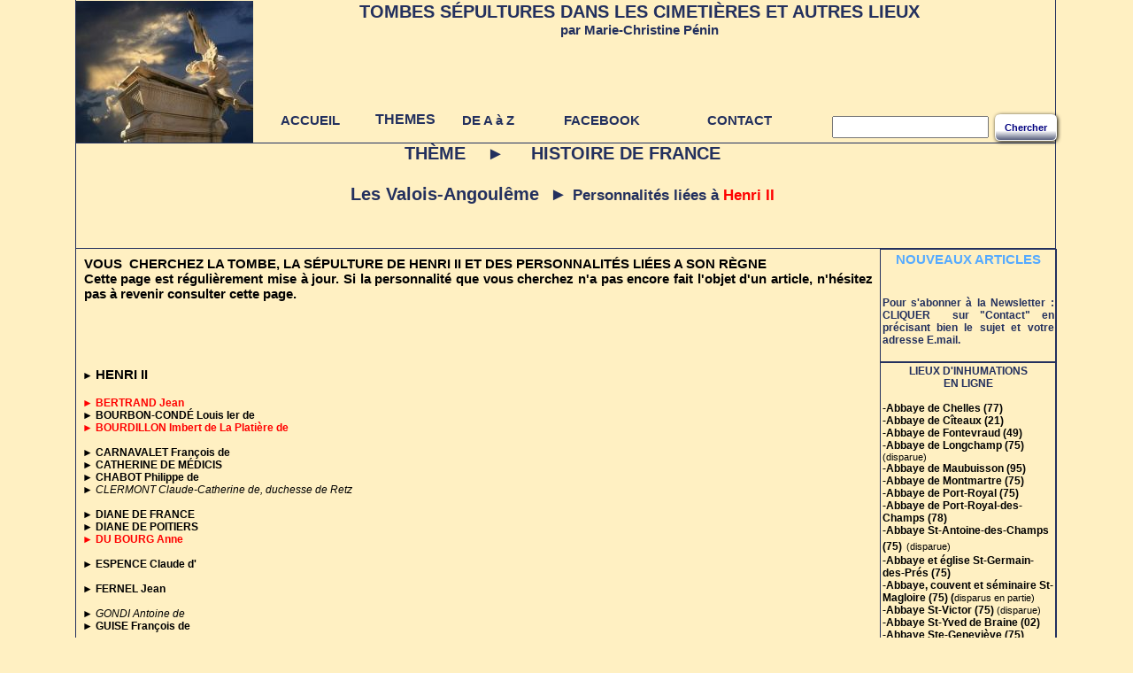

--- FILE ---
content_type: text/html
request_url: https://www.tombes-sepultures.com/crbst_169.html
body_size: 11881
content:
<!DOCTYPE html PUBLIC "-//W3C//DTD XHTML 1.0 Transitional//EN" "http://www.w3.org/TR/xhtml1/DTD/xhtml1-transitional.dtd">
<html xmlns="http://www.w3.org/1999/xhtml">
<head>
<!--page generated by Cariboost-->
<meta http-equiv="X-UA-Compatible" content="IE=edge" />
<script type="text/javascript"  src='intuisphere_m.js?v=146'></script>
<script type="text/javascript">
document.write("\u003cscript type='text/javascript'  src='wa_site_global_settings.js?v=20mc509ch3io7"+urlSuffixe(1)+"'>\u003c/script>");
</script>
<!--[if lt IE 9]><script type="text/javascript"  src='excanvas.js?v=5'></script><![endif]-->
<meta http-equiv="imagetoolbar" content="no"/><script type="text/javascript">
<!-- 
function disableselect(e){return false}
function reEnable(){return true}
//if IE4+
document.onselectstart=new Function ('return false')
document.oncontextmenu=new Function ('return false')
//-->
</script>
<!--BEGIN CUSTOM HEAD CODE-->
<script type="text/javascript">

  var _gaq = _gaq || [];
  _gaq.push(['_setAccount', 'UA-19106190-1']);
  _gaq.push(['_trackPageview']);

  (function() {
    var ga = document.createElement('script'); ga.type = 'text/javascript'; ga.async = true;
    ga.src = ('https:' == document.location.protocol ? 'https://ssl' : 'http://www') + '.google-analytics.com/ga.js';
    var s = document.getElementsByTagName('script')[0]; s.parentNode.insertBefore(ga, s);
  })();

</script>

<!--END CUSTOM HEAD CODE-->
<meta http-equiv="Content-Type" content="text/html;charset=utf-8"/>
<title>VOUS  CHERCHEZ LA TOMBE, LA S&#201;PULTURE DE HENRI II ET DES PERSONNALIT&#201;S LI&#201;ES A SON R&#200;GNE - Tombes S&#233;pultures dans les cimeti&#232;res et autres lieux</title>
<meta name="keywords" content="henti, ii, personnalites"/>
<meta name="description" content="Tombes et s&#233;pultures de Henri II et des personnalit&#233;s li&#233;es &#224; son r&#232;gne"/>
<meta name="generator" content="Web Acappella 3.0.241 Premium professional (WIN) "/>

<style type="text/css">
body{margin-left:0px;margin-top:0px;margin-right:0px;margin-bottom:0px;background-color:#fff0c2;}
.waCSStext3kyrt487bbt79 A:link{color:#000000;text-decoration:none;outline: none;}
.waCSStext3kyrt487bbt79 A:visited{color:#000000;text-decoration:none;outline: none;}
.waCSStext3kyrt487bbt79 A:hover {color:#ff00ff;text-decoration:none;}
.waCSStextduhs144owx1gefc A:link{color:#55aaff;text-decoration:none;outline: none;}
.waCSStextduhs144owx1gefc A:visited{color:#55aaff;text-decoration:none;outline: none;}
.waCSStextduhs144owx1gefc A:hover {color:#ff00ff;text-decoration:none;}
.waCSStextm3smgg4njz270c A:link{color:#000000;text-decoration:none;outline: none;}
.waCSStextm3smgg4njz270c A:visited{color:#000000;text-decoration:none;outline: none;}
.waCSStextm3smgg4njz270c A:hover {color:#ff00ff;text-decoration:none;}
</style>
<script type="text/javascript">
if (isMobileWithoutFlash()==false)
document.write("\u003cscript type='text/javascript'  src='wa_swfobject.js'>\u003c/script>");
</script>
</head>
<body><div id='wa-dialog-container' style='position:absolute;z-index:52000;'></div><div id='html-centered' style='position:relative;width:100%;z-index:200;'><div id='is-global-layer' style='position:relative;z-index:200;top:0px;width:1109px;;text-align:left;margin:0 auto; '><div style="position:absolute;top:1px;left:0px;width:1px;height:1px;"><a name="anchor-top">&nbsp;</a></div>
<div id='dynmenu-container' style='position:absolute;z-index:51000;'></div><div id="wa-id-ataywg2tk5br0w" style="position:absolute;z-index:10008;left:7px;top:287px;width:895px;height:125px;"><div style="position:absolute;top:0px;left:0px;z-index:10;width:891px;height:123px;padding-left:2px;padding-right:2px;padding-top:2px;margin:0px;overflow:auto;word-wrap:break-word;" ><div align="justify"><span style="font-family:Arial;font-size:15px;font-weight:bold;color:#000000;" >VOUS &nbsp;CHERCHEZ LA TOMBE, LA S&#201;PULTURE DE HENRI II ET DES PERSONNALIT&#201;S LI&#201;ES A SON R&#200;GNE</span><span style="font-family:Arial;font-size:15px;font-weight:normal;color:#000000;" > </span></div><div align="justify"><span style="font-family:Arial;font-size:15px;font-weight:bold;color:#000000;" >Cette page est r&#233;guli&#232;rement mise &#224; jour. Si la personnalit&#233; que vous cherchez n'a pas encore fait l'objet d'un article, n'h&#233;sitez pas &#224; revenir consulter cette page.</span></div></div><div style="position:absolute;left:0px;top:0px;"><script type="text/javascript">
WA_canvas("canvas-ataywg2tk5br0w",895,125)
</script>
</div></div>
<div id="wa-id-3kz3iw2a173eesg" style="position:absolute;z-index:10004;left:170px;top:160px;width:760px;height:120px;"><div style="position:absolute;top:0px;left:0px;z-index:10;width:756px;height:118px;padding-left:2px;padding-right:2px;padding-top:2px;margin:0px;overflow:auto;word-wrap:break-word;" ><div align="center"><span style="font-family:Arial;font-size:20px;font-weight:bold;color:#23305e;" >TH&#200;ME &nbsp; &nbsp;&#9658; &nbsp; &nbsp; HISTOIRE DE FRANCE</span></div><div style="font-family:'Arial';font-size:20px;font-weight:bold;">&nbsp;<br /></div><div align="center"><span style="font-family:Arial;font-size:20px;font-weight:bold;color:#23305e;" > Les Valois-Angoul&#234;me &nbsp;&#9658; </span><span style="font-family:Arial;font-size:17px;font-weight:bold;color:#23305e;" >Personnalit&#233;s li&#233;es &#224; </span><span style="font-family:Arial;font-size:17px;font-weight:bold;color:#ff0000;" >Henri II</span></div></div><div style="position:absolute;left:0px;top:0px;"><script type="text/javascript">
WA_canvas("canvas-3kz3iw2a173eesg",760,120)
</script>
</div></div>
<div id="wa-id-3kyrt487bbt79" style="position:absolute;z-index:10000;left:5px;top:412px;width:400px;height:990px;"><div style="position:absolute;top:0px;left:0px;z-index:10;width:396px;height:988px;padding-left:2px;padding-right:2px;padding-top:2px;margin:0px;overflow:auto;word-wrap:break-word;" class="waCSStext3kyrt487bbt79"><div align="left"><span style="font-family:Arial;font-size:12px;font-weight:bold;color:#000000;" >&#9658; </span><a style="" href="crbst_362.html" ><span style="font-family:Arial;font-size:15px;font-weight:bold;" >HENRI II</span></a></div><div style="font-family:'Arial';font-size:15px;font-weight:bold;">&nbsp;<br /></div><div align="left"><span style="font-family:Arial;font-size:12px;font-weight:bold;color:#ff0000;" >&#9658; BERTRAND Jean</span></div><div align="left"><span style="font-family:Arial;font-size:12px;font-weight:bold;color:#000000;" >&#9658; </span><a style="" href="crbst_2333.html" ><span style="font-family:Arial;font-size:12px;font-weight:bold;" >BOURBON-COND&#201; Louis Ier de</span></a></div><div align="left"><span style="font-family:Arial;font-size:12px;font-weight:bold;color:#ff0000;" >&#9658; BOURDILLON Imbert de La Plati&#232;re de</span></div><div style="font-family:'Arial';font-size:12px;font-weight:bold;">&nbsp;<br /></div><div align="left"><span style="font-family:Arial;font-size:12px;font-weight:bold;color:#000000;" >&#9658;</span><a style="" href="crbst_1305.html#anchor-Carnavalet" ><span style="font-family:Arial;font-size:12px;font-weight:bold;" > CARNAVALET Fran&#231;ois de </span></a></div><div align="left"><span style="font-family:Arial;font-size:12px;font-weight:bold;color:#000000;" >&#9658; </span><a style="" href="crbst_360.html" ><span style="font-family:Arial;font-size:12px;font-weight:bold;" >CATHERINE DE M&#201;DICIS</span></a></div><div align="left"><span style="font-family:Arial;font-size:12px;font-weight:bold;color:#000000;" >&#9658; </span><a style="" href="crbst_1567.html#anchor-Chabot" ><span style="font-family:Arial;font-size:12px;font-weight:bold;" >CHABOT Philippe de</span></a></div><div align="left"><span style="font-family:Arial;font-size:12px;font-weight:bold;color:#000000;" >&#9658; </span><a style="" href="crbst_2042.html#anchor-CLERMONT" ><span style="font-family:Arial;font-size:12px;font-weight:normal;font-style:italic;" >CLERMONT Claude-Catherine de, duchesse de Retz &nbsp;</span></a></div><div style="font-family:'Arial';font-size:12px;font-style:italic;">&nbsp;<br /></div><div align="left"><span style="font-family:Arial;font-size:12px;font-weight:bold;color:#000000;" >&#9658; </span><a style="" href="crbst_1678.html" ><span style="font-family:Arial;font-size:12px;font-weight:bold;" >DIANE DE FRANCE</span></a></div><div align="left"><span style="font-family:Arial;font-size:12px;font-weight:bold;color:#000000;" >&#9658; </span><a style="" href="crbst_440.html" ><span style="font-family:Arial;font-size:12px;font-weight:bold;" >DIANE DE POITIERS</span></a></div><div align="left"><span style="font-family:Arial;font-size:12px;font-weight:bold;color:#ff0000;" >&#9658; DU BOURG Anne</span></div><div style="font-family:'Arial';font-size:12px;font-weight:bold;">&nbsp;<br /></div><div align="left"><span style="font-family:Arial;font-size:12px;font-weight:bold;color:#000000;" >&#9658; </span><a style="" href="crbst_479.html" ><span style="font-family:Arial;font-size:12px;font-weight:bold;" >ESPENCE Claude d'</span></a></div><div style="font-family:'Arial';font-size:12px;font-weight:bold;">&nbsp;<br /></div><div align="left"><span style="font-family:Arial;font-size:12px;font-weight:bold;color:#000000;" >&#9658; </span><a style="" href="crbst_779.html#anchor-fernel" ><span style="font-family:Arial;font-size:12px;font-weight:bold;" >FERNEL Jean</span></a></div><div style="font-family:'Arial';font-size:12px;font-weight:bold;">&nbsp;<br /></div><div align="left"><span style="font-family:Arial;font-size:12px;font-weight:bold;color:#000000;" >&#9658; </span><a style="" href="crbst_2320.html#anchor-GondiAntoine" ><span style="font-family:Arial;font-size:12px;font-weight:normal;font-style:italic;" >GONDI Antoine de</span></a></div><div align="left"><span style="font-family:Arial;font-size:12px;font-weight:bold;color:#000000;" >&#9658; </span><a style="" href="crbst_1591.html" ><span style="font-family:Arial;font-size:12px;font-weight:bold;" >GUISE Fran&#231;ois de</span></a></div><div style="font-family:'Arial';font-size:12px;font-weight:bold;">&nbsp;<br /></div><div align="left"><span style="font-family:Arial;font-size:12px;font-weight:normal;color:#000000;" >&#9658;</span><a style="" href="crbst_1686.html#anchor-LaubespineClaud" ><span style="font-family:Arial;font-size:12px;font-weight:normal;font-style:italic;" > L&#8217;AUBESPINE Claude de </span></a></div><div align="left"><span style="font-family:Arial;font-size:12px;font-weight:bold;color:#000000;" >&#9658; </span><a style="" href="crbst_1940.html#anchor-Lavernot" ><span style="font-family:Arial;font-size:12px;font-weight:normal;font-style:italic;" >LAVERNOT Nicole &nbsp;(Nicolas) </span></a></div><div align="left"><a style="" href="crbst_2045.html#anchor-CharlesEveque" ><span style="font-family:Arial;font-size:12px;font-weight:bold;" >&#9658; LORRAINE Cardinal Charles de</span></a></div><div style="font-family:'Arial';font-size:12px;font-weight:bold;">&nbsp;<br /></div><div align="left"><span style="font-family:Arial;font-size:12px;font-weight:bold;color:#ff0000;" >&#9658; MARILLAC Charles de</span></div><div align="left"><span style="font-family:Arial;font-size:12px;font-weight:bold;color:#000000;" >&#9658; </span><a style="" href="crbst_438.html" ><span style="font-family:Arial;font-size:12px;font-weight:bold;" >MONTGOMERY Gabriel de</span></a></div><div align="left"><span style="font-family:Arial;font-size:12px;font-weight:bold;color:#ff0000;" >&#9658; MONTLUC Blaise de</span></div><div align="left"><span style="font-family:Arial;font-size:12px;font-weight:bold;color:#000000;" >&#9658; </span><a style="" href="crbst_1566.html" ><span style="font-family:Arial;font-size:12px;font-weight:bold;" >MONTMORENCY Anne de</span></a></div><div align="left"><span style="font-family:Arial;font-size:12px;font-weight:normal;color:#000000;" >&#9658; </span><a style="" href="crbst_2343.html#anchor-FrancoisMontmor" ><span style="font-family:Arial;font-size:12px;font-weight:normal;font-style:italic;" >MONTMORENCY Fran&#231;ois de </span></a></div><div align="left"><span style="font-family:Arial;font-size:12px;font-weight:bold;color:#ff0000;" >&#9658; MORVILLIER Jean de</span></div><div style="font-family:'Arial';font-size:12px;font-weight:bold;">&nbsp;<br /></div><div align="left"><span style="font-family:MS Shell Dlg 2,MSShellDlg2;font-size:11px;font-weight:bold;color:#000000;" >&#9658; </span><a style="" href="crbst_1525.html#anchor-NoaillesAntoine" ><span style="font-family:Arial;font-size:12px;font-weight:normal;font-style:italic;" >NOAILLES Antoine de </span></a></div><div align="left"><span style="font-family:Arial;font-size:11px;font-weight:bold;color:#000000;" >&#9658;</span><span style="font-family:Arial;font-size:12px;font-weight:bold;color:#000000;" > </span><a style="" href="crbst_477.html" ><span style="font-family:Arial;font-size:12px;font-weight:bold;" >NOSTRADAMUS</span></a></div><div style="font-family:'Arial';font-size:12px;font-weight:bold;">&nbsp;<br /></div><div align="left"><span style="font-family:Arial;font-size:12px;font-weight:bold;color:#ff0000;" >&#9658; OLIVIER Fran&#231;ois</span></div><div style="font-family:'Arial';font-size:12px;font-weight:bold;">&nbsp;<br /></div><div align="left"><span style="font-family:Arial;font-size:12px;font-weight:bold;font-style:italic;color:#000000;" >&#9658;</span><a style="" href="crbst_2320.html#anchor-GondiAntoine" ><span style="font-family:Arial;font-size:12px;font-weight:normal;font-style:italic;" > PIERREVIVE Marie-Catherine de (&#233;pouse d'Antoine de Gondi)</span></a></div><div align="left"><span style="font-family:Arial;font-size:12px;font-weight:bold;font-style:italic;color:#000000;" >&#9658; </span><a style="" href="crbst_1305.html#anchor-PontchartrainPa" ><span style="font-family:Arial;font-size:12px;font-weight:normal;font-style:italic;" >PONTCHARTRAIN Paul Ph&#233;lypeaux de </span></a></div><div style="font-family:'Arial';font-size:12px;font-style:italic;">&nbsp;<br /></div><div align="left"><span style="font-family:Arial;font-size:12px;font-weight:bold;color:#ff0000;" >&#9658; REN&#201;E DE FRANCE</span></div><div align="left"><span style="font-family:Arial;font-size:12px;font-weight:bold;color:#000000;" >&#9658; </span><a style="" href="crbst_2321.html" ><span style="font-family:Arial;font-size:12px;font-weight:bold;" >RETZ Albert de Gondi, duc de</span></a></div><div align="left"><span style="font-family:Arial;font-size:12px;font-weight:bold;color:#000000;" >&#9658;</span><a style="" href="crbst_2321.html#anchor-GondiPierre" ><span style="font-family:Arial;font-size:12px;font-weight:normal;font-style:italic;" > RETZ Pierre de Gondi, cardinal de </span></a></div><div align="left"><span style="font-family:Arial;font-size:12px;font-weight:bold;color:#000000;" >&#9658;</span><span style="font-family:Arial;font-size:12px;font-weight:bold;color:#ff0000;" > </span><a style="" href="crbst_546.html" ><span style="font-family:Arial;font-size:12px;font-weight:bold;" >RUGGIERI Cosimo</span></a></div><div style="font-family:'Arial';font-size:12px;font-weight:bold;">&nbsp;<br /></div><div align="left"><span style="font-family:Arial;font-size:12px;font-weight:bold;color:#ff0000;" >&#9658; SAINT-ANDR&#201; Jacques d'Albon de</span></div><div align="left"><span style="font-family:Arial;font-size:12px;font-weight:bold;color:#ff0000;" >&#9658; SAULX TAVANNES Gaspard de</span></div><div align="left"><span style="font-family:Arial;font-size:12px;font-weight:bold;color:#ff0000;" >&#9658; S&#201;GUIER Pierre</span></div><div style="font-family:'Arial';font-size:12px;font-weight:bold;">&nbsp;<br /></div><div align="left"><span style="font-family:Arial;font-size:12px;font-weight:normal;color:#000000;" >&#9658; </span><a style="" href="crbst_1567.html#anchor-Termes" ><span style="font-family:Arial;font-size:12px;font-weight:normal;font-style:italic;" >TERMES Paul de la Barthe de </span></a></div><div align="left"><span style="font-family:Arial;font-size:12px;font-weight:bold;color:#000000;" >&#9658; </span><a style="" href="crbst_478.html" ><span style="font-family:Arial;font-size:12px;font-weight:bold;" >THOU Christophe de</span></a></div><div style="font-family:'Arial';font-size:12px;font-weight:bold;">&nbsp;<br /></div><div align="left"><span style="font-family:Arial;font-size:12px;font-weight:bold;color:#000000;" >&#9658;</span><a style="" href="crbst_545.html" ><span style="font-family:Arial;font-size:12px;font-weight:bold;" > VIEILLEVILLE Fran&#231;ois de Sc&#233;peaux de</span></a></div><div align="left"><span style="font-family:Arial;font-size:12px;font-weight:bold;color:#ff0000;" >&#9658; VILLARS Honor&#233; de</span></div></div><div style="position:absolute;left:0px;top:0px;"><script type="text/javascript">
WA_canvas("canvas-3kyrt487bbt79",400,990)
</script>
</div></div>
<div id="wa-id-89bvz42t66qjjp" style="position:absolute;z-index:0;left:905px;top:400px;width:195px;height:2512px;"><div style="position:absolute;left:0px;top:0px;"><script type="text/javascript">
WA_canvas("canvas-89bvz42t66qjjp",195,2512)
</script>
</div></div>
<div id="wa-id-ma6tiw4nk730cfc" style="position:absolute;z-index:12;left:0px;top:1px;width:200px;height:160px;"><img style="position:absolute;left:0px;top:0px;border:0px;width:200px;height:160px;" alt="" title="" src="crbst%5fcimeti%5fC3%5fA8re%5f20du%5f20Chateau%5f20Nice%5f20de%5f20Majalis0.jpg?t=dpjc0g4nlo2669u" /></div>
<div id="wa-id-m3svx44nk732alr" style="position:absolute;z-index:16;left:251px;top:0px;width:771px;height:69px;"><div style="position:absolute;top:0px;left:0px;z-index:10;width:767px;height:67px;padding-left:2px;padding-right:2px;padding-top:2px;margin:0px;overflow:auto;word-wrap:break-word;" ><div align="center"><span style="font-family:Arial;font-size:20px;font-weight:bold;color:#23305e;" >TOMBES S&#201;PULTURES DANS LES CIMETI&#200;RES ET AUTRES LIEUX </span></div><div align="center"><span style="font-family:Arial;font-size:15px;font-weight:bold;color:#23305e;" >par Marie-Christine P&#233;nin</span></div></div><div style="position:absolute;left:0px;top:0px;"><script type="text/javascript">
WA_canvas("canvas-m3svx44nk732alr",771,69)
</script>
</div></div>
<div id="wa-id-i14pwg4nk734bu0" style="position:absolute;z-index:20;left:200px;top:113px;width:130px;height:45px;"><div style="position:absolute;" ><script type="text/javascript">
WA_canvas("button-i14pwg4nk734bu0",130,45)
</script>
</div><a href="index.html"  onmouseover="WA_but_over('button-i14pwg4nk734bu0','#ff00ff','#ffbc4f')" onmouseout="WA_but_out('button-i14pwg4nk734bu0')" style="position:absolute;z-index:100;left:0px;top:0px;width:130px;height:45px;outline: none;cursor:pointer;text-decoration:none;" title=""><span style="position:absolute;z-index:60;left:0px;top:0px;width:100%;height:100%;"><span style="position:absolute;left:0px;top:0px;z-index:100;width:100%;height:100%;background-color:#ff0000;opacity:0;filter:alpha(opacity=0);"></span></span></a><span id="button-i14pwg4nk734bu0-div0" style="position:absolute;z-index:50;left:0px;top:0px;text-align:center;vertical-align:middle;width:130px;height:45px;line-height:45px;font-weight:bold;font-size:15px;color:#23305e;font-family:Arial;text-decoration:none;">ACCUEIL</span><span id="button-i14pwg4nk734bu0-div1" style="position:absolute;z-index:50;left:0px;top:0px;text-align:center;vertical-align:middle;width:130px;height:45px;line-height:45px;font-weight:bold;font-size:15px;color:#ffffff;font-family:Arial;text-decoration:none;visibility:hidden;">ACCUEIL</span></div>
<div id="wa-id-m0d0d44nk736f7n" style="position:absolute;z-index:24;left:330px;top:113px;width:100px;height:45px;"><div style="position:absolute;"><script type="text/javascript">
WA_canvas("canvas-m0d0d44nk736f7n",101,46)
</script>
</div><table style="position:absolute;left:0px;top:0px;width:100%;height:100%;border:0px;border-spacing:0px;border-collapse:collapse;font-weight:bold;font-size:16px;color:#23305e;font-family:Arial;"><tr><td onmouseout="WA_dynmenu_onmouseout(this)" onmouseover="WA_dynmenu_onmouseover(this,'canvas-m0d0d44nk736f7n',[[['ALLEMAGNE','crbst_130.html','',0]],[['AUTRICHE','crbst_350.html','',0]],[['ANGLETERRE/ECOSSE/IRLANDE','crbst_348.html','',0]],[['BEAUX-ARTS','crbst_156.html','',0]],[['BOULEVARD&nbsp;DU&nbsp;CRIME','crbst_155.html','',0]],[['CHANTEURS','crbst_351.html','',0]],[['CINEMA&nbsp;ET&nbsp;PETIT&nbsp;ECRAN','crbst_157.html','',0]],[['ESPAGNE','crbst_349.html','',0]],[['ETATS-UNIS','crbst_164.html','',0]],[['EXPLORATEURS','crbst_346.html','',0]],[['FRANCE','','',0],[[['GAULOIS','','',0],[[['Vercing&#233;torix','crbst_3.html','',0]]]],[['MEROVINGIENS','','',0]],[['CAROLINGIENS','','',0]],[['CAPETIENS','','',0]],[['VALOIS&nbsp;','','',0]],[['VALOIS-ANGOULEME','','',0]],[['BOURBONS','','',0]],[['DIRECTOIRE,&nbsp;CONSULAT&nbsp;ET&nbsp;Ier&nbsp;EMPIRE','crbst_275.html','',0]],[['RESTAURATION','crbst_173.html','',0]],[['LOUIS-PHILIPPE','crbst_637.html','',0]],[['II&#232;me&nbsp;REPUBLIQUE&nbsp;ET&nbsp;SECOND&nbsp;EMPIRE','crbst_619.html','',0]],[['III&#232;me&nbsp;REPUBLIQUE&nbsp;','','',0]],[['SECONDE&nbsp;GUERRE&nbsp;MONDIALE','','',0]],[['IV&#232;me&nbsp;REPUBLIQUE','','',0]],[['V&#232;me&nbsp;REPUBLIQUE','','',0]]]],[['ITALIE','crbst_152.html','',0]],[['LIEUX&nbsp;DE&nbsp;SEPULTURES','crbst_72.html','',0]],[['LITTERATURE','crbst_126.html','',0]],[['MUSIQUE','crbst_330.html','',0]],[['RELIGION','crbst_141.html','',0]],[['RUSSIE&nbsp;(FEDERATION&nbsp;DE)','crbst_352.html','',0]],[['SCIENCES','crbst_345.html','',0]],[['SPORTS','crbst_347.html','',0]],[['THEATRE','crbst_151.html','',0]],0],{x:330,y:158})" style="width:85px;padding:0px;text-align:center;"  >THEMES</td><td style="">&nbsp;</td></tr></table></div>
<div id="wa-id-m0dtn44nk738i68" style="position:absolute;z-index:28;left:430px;top:113px;width:99px;height:45px;"><div style="position:absolute;"><script type="text/javascript">
WA_canvas("canvas-m0dtn44nk738i68",100,46)
</script>
</div><table style="position:absolute;left:0px;top:0px;width:100%;height:100%;border:0px;border-spacing:0px;border-collapse:collapse;font-weight:bold;font-size:15px;color:#23305e;font-family:Arial;"><tr><td onmouseout="WA_dynmenu_onmouseout(this)" onmouseover="WA_dynmenu_onmouseover(this,'canvas-m0dtn44nk738i68',[[['A','crbst_787.html','',0]],[['B','crbst_788.html','',0]],[['C','crbst_789.html','',0]],[['D','crbst_790.html','',0]],[['E','crbst_791.html','',0]],[['F','crbst_792.html','',0]],[['G','crbst_793.html','',0]],[['H','crbst_794.html','',0]],[['I','crbst_812.html','',0]],[['J','crbst_795.html','',0]],[['K','crbst_796.html','',0]],[['L','crbst_797.html','',0]],[['M','crbst_798.html','',0]],[['N','crbst_799.html','',0]],[['O','crbst_800.html','',0]],[['P','crbst_801.html','',0]],[['Q','crbst_802.html','',0]],[['R','crbst_803.html','',0]],[['S','crbst_804.html','',0]],[['T','crbst_805.html','',0]],[['U','crbst_806.html','',0]],[['V','crbst_807.html','',0]],[['W','crbst_809.html','',0]],[['X','crbst_808.html','',0]],[['Y','crbst_810.html','',0]],[['Z','crbst_811.html','',0]],0],{x:430,y:158})" style="width:72px;padding:0px;text-align:center;"  >DE&nbsp;A&nbsp;&#224;&nbsp;Z</td><td style="">&nbsp;</td></tr></table></div>
<div id="wa-id-n3ccew4nk73akco" style="position:absolute;z-index:32;left:659px;top:113px;width:182px;height:45px;"><div style="position:absolute;" ><script type="text/javascript">
WA_canvas("button-n3ccew4nk73akco",182,45)
</script>
</div><a href="crbst_634.html"  onmouseover="WA_but_over('button-n3ccew4nk73akco','#ff00ff','#ffbc4f')" onmouseout="WA_but_out('button-n3ccew4nk73akco')" style="position:absolute;z-index:100;left:0px;top:0px;width:182px;height:45px;outline: none;cursor:pointer;text-decoration:none;" title=""><span style="position:absolute;z-index:60;left:0px;top:0px;width:100%;height:100%;"><span style="position:absolute;left:0px;top:0px;z-index:100;width:100%;height:100%;background-color:#ff0000;opacity:0;filter:alpha(opacity=0);"></span></span></a><span id="button-n3ccew4nk73akco-div0" style="position:absolute;z-index:50;left:0px;top:0px;text-align:center;vertical-align:middle;width:182px;height:45px;line-height:45px;font-weight:bold;font-size:15px;color:#23305e;font-family:Arial;text-decoration:none;">CONTACT</span><span id="button-n3ccew4nk73akco-div1" style="position:absolute;z-index:50;left:0px;top:0px;text-align:center;vertical-align:middle;width:182px;height:45px;line-height:45px;font-weight:bold;font-size:15px;color:#ffffff;font-family:Arial;text-decoration:none;visibility:hidden;">CONTACT</span></div>
<div id="wa-id-n3craw4nk73cj1s" style="position:absolute;z-index:36;left:529px;top:113px;width:130px;height:45px;"><div style="position:absolute;" ><script type="text/javascript">
WA_canvas("button-n3craw4nk73cj1s",130,45)
</script>
</div><a href="http://www.facebook.com/groups/264773020301081/" target="_blank"  onmouseover="WA_but_over('button-n3craw4nk73cj1s','#ff00ff','#ffbc4f')" onmouseout="WA_but_out('button-n3craw4nk73cj1s')" style="position:absolute;z-index:100;left:0px;top:0px;width:130px;height:45px;outline: none;cursor:pointer;text-decoration:none;" title=""><span style="position:absolute;z-index:60;left:0px;top:0px;width:100%;height:100%;"><span style="position:absolute;left:0px;top:0px;z-index:100;width:100%;height:100%;background-color:#ff0000;opacity:0;filter:alpha(opacity=0);"></span></span></a><span id="button-n3craw4nk73cj1s-div0" style="position:absolute;z-index:50;left:0px;top:0px;text-align:center;vertical-align:middle;width:130px;height:45px;line-height:45px;font-weight:bold;font-size:15px;color:#23305e;font-family:Arial;text-decoration:none;">FACEBOOK</span><span id="button-n3craw4nk73cj1s-div1" style="position:absolute;z-index:50;left:0px;top:0px;text-align:center;vertical-align:middle;width:130px;height:45px;line-height:45px;font-weight:bold;font-size:15px;color:#ffffff;font-family:Arial;text-decoration:none;visibility:hidden;">FACEBOOK</span></div>
<div id="wa-id-5qgj804nk72xizk" style="position:absolute;z-index:8;left:-1px;top:161px;width:1108px;height:120px;"><div style="position:absolute;left:0px;top:0px;"><script type="text/javascript">
WA_canvas("canvas-5qgj804nk72xizk",1108,120)
</script>
</div></div>
<div id="wa-id-n3cv0w4nk7c94g" style="position:absolute;z-index:40;left:840px;top:122px;width:272px;height:45px;"><table style="border:0px;border-spacing:0px;border-collapse:collapse;position:absolute;top:7px;"><tr><td style="width:190px;text-align:right;" ><script type="text/javascript">
<!--
Wa_search_input('wa-id-n3cv0w4nk7c94g-search-input',177,30);
-->
</script>
</td><td style="padding:0px;width:70px;height:100%;" ><div style="position:relative;width:70px;height:30px;top:-6px;" ><div style="position:absolute;left:0px;top:0px;" ><script type="text/javascript">
WA_canvas("button-n3cv0w4nk7c94g",82,42)
</script>
</div><a href="javascript:WA_onSearch%28%22wa-id-n3cv0w4nk7c94g-search-input%22%29"  onmouseover="WA_but_over('button-n3cv0w4nk7c94g','#ff00ff','#ffbc4f')" onmouseout="WA_but_out('button-n3cv0w4nk7c94g')" style="position:absolute;z-index:100;left:6px;top:6px;width:70px;height:30px;outline: none;cursor:pointer;text-decoration:none;" title=""><span style="position:absolute;z-index:60;left:0px;top:0px;width:100%;height:100%;"><span style="position:absolute;left:0px;top:0px;z-index:100;width:100%;height:100%;background-color:#ff0000;opacity:0;filter:alpha(opacity=0);"></span></span></a><span id="button-n3cv0w4nk7c94g-div0" style="position:absolute;z-index:50;left:6px;top:6px;text-align:center;vertical-align:middle;width:70px;height:30px;line-height:30px;font-weight:bold;font-size:11px;color:#00007f;font-family:Arial;text-decoration:none;">Chercher</span><span id="button-n3cv0w4nk7c94g-div1" style="position:absolute;z-index:50;left:6px;top:6px;text-align:center;vertical-align:middle;width:70px;height:30px;line-height:30px;font-weight:bold;font-size:11px;color:#ffffff;font-family:Arial;text-decoration:none;visibility:hidden;">Chercher</span></div></td></tr></table></div>
<div id="wa-id-duhs144owx1gefc" style="position:absolute;z-index:48;left:908px;top:281px;width:200px;height:128px;"><div style="position:absolute;top:1px;left:1px;z-index:10;width:194px;height:124px;padding-left:2px;padding-right:2px;padding-top:2px;margin:0px;overflow:auto;word-wrap:break-word;" class="waCSStextduhs144owx1gefc"><div align="center"><a style="" href="crbst_526.html" ><span style="font-family:Arial;font-size:15px;font-weight:bold;" >NOUVEAUX ARTICLES</span></a></div><div style="font-family:'Arial';font-size:15px;font-weight:bold;">&nbsp;<br /><br /></div><div align="justify"><span style="font-family:Arial;font-size:12px;font-weight:bold;color:#23305e;" >Pour s'abonner &#224; la Newsletter : CLIQUER &nbsp;sur &#34;Contact&#34; en pr&#233;cisant bien le sujet et votre adresse E.mail. </span></div></div><div style="position:absolute;left:0px;top:0px;"><script type="text/javascript">
WA_canvas("canvas-duhs144owx1gefc",200,128)
</script>
</div></div>
<div id="wa-id-m3smgg4njz270c" style="position:absolute;z-index:44;left:908px;top:409px;width:200px;height:20592px;"><div style="position:absolute;top:1px;left:1px;z-index:10;width:194px;height:20588px;padding-left:2px;padding-right:2px;padding-top:2px;margin:0px;overflow:auto;word-wrap:break-word;" class="waCSStextm3smgg4njz270c"><div align="center"><span style="font-family:Arial;font-size:12px;font-weight:bold;color:#23305e;" >LIEUX D'INHUMATIONS</span></div><div align="center"><span style="font-family:Arial;font-size:12px;font-weight:bold;color:#23305e;" >EN LIGNE</span></div><div style="font-family:'Arial';font-size:12px;font-weight:bold;">&nbsp;<br /></div><div align="left"><a style="" href="crbst_682.html" ><span style="font-family:Arial;font-size:12px;font-weight:bold;" >-Abbaye de Chelles (77)</span></a></div><div align="left"><a style="" href="crbst_2413.html" ><span style="font-family:Arial;font-size:12px;font-weight:bold;" >-Abbaye de C&#238;teaux (21)</span></a></div><div align="left"><a style="" href="crbst_2359.html" ><span style="font-family:Arial;font-size:12px;font-weight:bold;" >-Abbaye de Fontevraud (49)</span></a></div><div align="left"><a style="" href="crbst_2350.html" ><span style="font-family:Arial;font-size:12px;font-weight:bold;" >-Abbaye de Longchamp (75) </span></a><a style="" href="crbst_2350.html" ><span style="font-family:Arial;font-size:11px;font-weight:normal;" >(disparue)</span></a></div><div align="left"><a style="" href="crbst_1393.html" ><span style="font-family:Arial;font-size:12px;font-weight:bold;" >-Abbaye de Maubuisson (95)</span></a></div><div align="left"><a style="" href="crbst_461.html" ><span style="font-family:Arial;font-size:12px;font-weight:bold;" >-Abbaye de Montmartre (75)</span></a></div><div align="left"><a style="" href="crbst_1795.html" ><span style="font-family:Arial;font-size:12px;font-weight:bold;" >-Abbaye de Port-Royal (75)</span></a></div><div align="left"><a style="" href="crbst_1794.html" ><span style="font-family:Arial;font-size:12px;font-weight:bold;" >-Abbaye de Port-Royal-des-Champs (78)</span></a></div><div align="left"><a style="" href="crbst_2131.html" ><span style="font-family:Arial;font-size:12px;font-weight:bold;" >-Abbaye St-Antoine-des-Champs (75)</span></a><a style="" href="crbst_2131.html" ><span style="font-family:Arial;font-size:17px;font-weight:normal;" > </span></a><a style="" href="crbst_2131.html" ><span style="font-family:Arial;font-size:11px;font-weight:normal;" >(disparue)</span></a></div><div align="left"><a style="" href="crbst_2013.html" ><span style="font-family:Arial;font-size:12px;font-weight:bold;" >-Abbaye et &#233;glise St-Germain-des-Pr&#233;s (75)</span></a></div><div align="left"><span style="font-family:Arial;font-size:12px;font-weight:bold;color:#000000;" >-Abbaye, couvent et s&#233;minaire St-Magloire (75) (</span><span style="font-family:Arial;font-size:11px;font-weight:normal;color:#000000;" >disparus en partie)</span></div><div align="left"><a style="" href="crbst_1490.html" ><span style="font-family:Arial;font-size:12px;font-weight:bold;" >-Abbaye St-Victor (75) </span></a><a style="" href="crbst_1490.html" ><span style="font-family:Arial;font-size:11px;font-weight:normal;" >(disparue)</span></a></div><div align="left"><a style="" href="crbst_1943.html" ><span style="font-family:Arial;font-size:12px;font-weight:bold;" >-Abbaye St-Yved de Braine (02)</span></a></div><div align="left"><a style="" href="crbst_598.html" ><span style="font-family:Arial;font-size:12px;font-weight:bold;" >-Abbaye Ste-Genevi&#232;ve (75)</span></a></div><div align="left"><a style="" href="crbst_1550.html" ><span style="font-family:Arial;font-size:12px;font-weight:bold;" >-Abbaye du Val-de-Gr&#226;ce (75)</span></a></div><div style="font-family:'Arial';font-size:12px;font-weight:bold;">&nbsp;<br /></div><div align="left"><a style="" href="crbst_46.html" ><span style="font-family:Arial;font-size:12px;font-weight:bold;" >-Basilique St-Denis (93)</span></a></div><div align="left"><a style="" href="crbst_144.html" ><span style="font-family:Arial;font-size:12px;font-weight:bold;" >-Basilique St-Pierre de Rome</span></a></div><div align="left"><a style="" href="crbst_2113.html" ><span style="font-family:Arial;font-size:12px;font-weight:bold;" >-Basilique St-Remi de Reims (51)</span></a></div><div align="left"><a style="" href="crbst_2209.html" ><span style="font-family:Arial;font-size:12px;font-weight:bold;" >-Basilique du Saint-S&#233;pulcre &#224; J&#233;rusalem (Isra&#235;l)</span></a></div><div style="font-family:'Arial';font-size:12px;font-weight:bold;">&nbsp;<br /></div><div align="left"><a style="" href="crbst_29.html" ><span style="font-family:Arial;font-size:12px;font-weight:bold;" >-Catacombes de Paris</span></a></div><div align="left"><a style="" href="crbst_142.html" ><span style="font-family:Arial;font-size:12px;font-weight:bold;" >-Catacombes de Rome</span></a></div><div style="font-family:'Arial';font-size:12px;font-weight:bold;">&nbsp;<br /></div><div align="left"><a style="" href="crbst_816.html" ><span style="font-family:Arial;font-size:12px;font-weight:bold;" >-Cath&#233;drale Notre-Dame (75)</span></a></div><div style="font-family:'Arial';font-size:12px;font-weight:bold;">&nbsp;<br /></div><div align="left"><a style="" href="crbst_1174.html" ><span style="font-family:Arial;font-size:12px;font-weight:bold;" >-Chapelle Royale de Dreux (28)</span></a></div><div align="left"><a style="" href="crbst_745.html" ><span style="font-family:Arial;font-size:12px;font-weight:bold;" >-Chapelle de la Sorbonne (75)</span></a></div><div align="left"><a style="" href="crbst_2036.html" ><span style="font-family:Arial;font-size:17px;font-weight:normal;" >-</span></a><a style="" href="crbst_2036.html" ><span style="font-family:Arial;font-size:12px;font-weight:bold;" >Chapelle des Incurables (75)</span></a></div><div align="left"><a style="" href="crbst_1000.html" ><span style="font-family:Arial;font-size:12px;font-weight:bold;" >-Chapelle St-Aignan (75)</span></a></div><div align="left"><a style="" href="crbst_240.html" ><span style="font-family:Arial;font-size:12px;font-weight:bold;" >-Chapelle St Peter-ad-Vincula, </span></a><a style="" href="crbst_240.html" ><span style="font-family:Arial;font-size:11px;font-weight:normal;" >(Tour de Londres)</span></a><span style="font-family:Arial;font-size:11px;font-weight:normal;color:#000000;" > </span></div><div style="font-family:'Arial';font-size:11px;">&nbsp;<br /></div><div align="left"><a style="" href="crbst_1990.html" ><span style="font-family:Arial;font-size:12px;font-weight:bold;" >-Chartreuse de Gaillon-lez-Bourbon (27) </span></a><a style="" href="crbst_1990.html" ><span style="font-family:Arial;font-size:11px;font-weight:normal;" >(disparue)</span></a></div><div style="font-family:'Arial';font-size:11px;">&nbsp;<br /></div><div align="left"><a style="" href="crbst_754.html" ><span style="font-family:Arial;font-size:12px;font-weight:bold;" >-Cimeti&#232;re de Bonsecours (76)</span></a></div><div align="left"><a style="" href="crbst_465.html" ><span style="font-family:Arial;font-size:12px;font-weight:bold;" >-Cimeti&#232;re du Calvaire (75)</span></a></div><div align="left"><a style="" href="crbst_865.html" ><span style="font-family:Arial;font-size:12px;font-weight:bold;" >-Cimeti&#232;re de Clamart (75)</span></a></div><div align="left"><a style="" href="crbst_865.html" ><span style="font-family:Arial;font-size:11px;font-weight:normal;" >(disparu) </span></a></div><div align="left"><a style="" href="crbst_1725.html" ><span style="font-family:Arial;font-size:12px;font-weight:bold;" >-Cimeti&#232;re des chiens d'Asni&#232;res (92)</span></a></div><div align="left"><a style="" href="crbst_2099.html" ><span style="font-family:Arial;font-size:12px;font-weight:bold;" >-Cimeti&#232;re des enfants de Pen-Bron (44)</span></a></div><div align="left"><a style="" href="crbst_69.html" ><span style="font-family:Arial;font-size:12px;font-weight:bold;" >-Cimeti&#232;re des Errancis (75)</span></a></div><div align="left"><span style="font-family:Arial;font-size:11px;font-weight:normal;color:#000000;" >(ancien cimeti&#232;re r&#233;volutionnaire)</span></div><div align="left"><a style="" href="crbst_1734.html" ><span style="font-family:Arial;font-size:12px;font-weight:bold;" >-Cimeti&#232;re &#34;des fous&#34; d'Evreux (27)</span></a></div><div align="left"><a style="" href="crbst_480.html" ><span style="font-family:Arial;font-size:12px;font-weight:bold;" >-Cimeti&#232;re des Innocents (75) </span></a><a style="" href="crbst_480.html" ><span style="font-family:Arial;font-size:11px;font-weight:normal;" >(disparu)</span></a></div><div align="left"><a style="" href="crbst_48.html" ><span style="font-family:Arial;font-size:12px;font-weight:bold;" >-Cimeti&#232;re des Invalides (Invalidenfriedhof) Berlin</span></a></div><div align="left"><a style="" href="crbst_17.html" ><span style="font-family:Arial;font-size:12px;font-weight:bold;" >-Cimeti&#232;re de la Madeleine</span></a></div><div align="left"><span style="font-family:Arial;font-size:11px;font-weight:normal;color:#000000;" >(ancien cimeti&#232;re r&#233;volutionnaire)</span></div><div align="left"><a style="" href="crbst_2214.html" ><span style="font-family:Arial;font-size:12px;font-weight:bold;" >-Cimeti&#232;re du Mont Herzl &#224; J&#233;rusalem (Isra&#235;l)</span></a></div><div align="left"><a style="" href="crbst_563.html" ><span style="font-family:Arial;font-size:12px;font-weight:bold;" >-Cimeti&#232;res parisiens (subtilit&#233;s)</span></a></div><div align="left"><a style="" href="crbst_128.html" ><span style="font-family:Arial;font-size:12px;font-weight:bold;" >-Cimeti&#232;re parisien d'Ivry (94)</span></a></div><div align="left"><a style="" href="crbst_566.html" ><span style="font-family:Arial;font-size:12px;font-weight:bold;" >-Cimeti&#232;re parisien de Vaugirard </span></a><a style="" href="crbst_566.html" ><span style="font-family:Arial;font-size:11px;font-weight:normal;" >(disparu)</span></a></div><div align="left"><a style="" href="crbst_756.html" ><span style="font-family:Arial;font-size:12px;font-weight:bold;" >-Cimeti&#232;re de Picpus (75)</span></a></div><div align="left"><a style="" href="crbst_1126.html" ><span style="font-family:Arial;font-size:12px;font-weight:bold;" >-Cimeti&#232;res protestants</span></a></div><div align="left"><a style="" href="crbst_437.html" ><span style="font-family:Arial;font-size:12px;font-weight:bold;" >-Cimeti&#232;re St-Andr&#233;-des-Arts (75</span></a><span style="font-family:Arial;font-size:12px;font-weight:bold;color:#000000;" >) </span><span style="font-family:Arial;font-size:11px;font-weight:normal;color:#000000;" >(disparu)</span></div><div align="left"><a style="" href="crbst_1197.html" ><span style="font-family:Arial;font-size:12px;font-weight:bold;" >-Cimeti&#232;res St-Beno&#238;t (75)</span></a><a style="" href="crbst_1197.html" ><span style="font-family:Arial;font-size:17px;font-weight:normal;" > </span></a><a style="" href="crbst_1197.html" ><span style="font-family:Arial;font-size:11px;font-weight:normal;" >(disparus)</span></a></div><div align="left"><a style="" href="crbst_999.html" ><span style="font-family:Arial;font-size:12px;font-weight:bold;" >-Cimeti&#232;re St-Denis-du-Pas (75) </span></a><a style="" href="crbst_999.html" ><span style="font-family:Arial;font-size:11px;font-weight:normal;" >(disparu)</span></a></div><div align="left"><a style="" href="crbst_112.html" ><span style="font-family:Arial;font-size:12px;font-weight:bold;" >-Cimeti&#232;re St-Etienne-du-Mont (75) </span></a><a style="" href="crbst_112.html" ><span style="font-family:Arial;font-size:11px;font-weight:normal;" >(disparu)</span></a></div><div align="left"><a style="" href="crbst_1222.html" ><span style="font-family:Arial;font-size:12px;font-weight:bold;" >-Cimeti&#232;res de St-Eustache (75)</span></a><a style="" href="crbst_1222.html" ><span style="font-family:Arial;font-size:11px;font-weight:normal;" > (disparus)</span></a></div><div align="left"><a style="" href="crbst_1305.html" ><span style="font-family:Arial;font-size:12px;font-weight:bold;" >-Cimeti&#232;re St-Germain-l'Auxerrois (75)</span></a><a style="" href="crbst_1305.html" ><span style="font-family:Arial;font-size:17px;font-weight:normal;" > </span></a><a style="" href="crbst_1305.html" ><span style="font-family:Arial;font-size:11px;font-weight:normal;" >(disparu)</span></a></div><div align="left"><a style="" href="crbst_695.html" ><span style="font-family:Arial;font-size:12px;font-weight:bold;" >-Cimeti&#232;re St-Gervais (75)</span></a></div><div align="left"><a style="" href="crbst_695.html" ><span style="font-family:Arial;font-size:11px;font-weight:normal;" >(disparu)</span></a></div><div align="left"><a style="" href="crbst_1883.html" ><span style="font-family:Arial;font-size:12px;font-weight:bold;" >- Cimeti&#232;re St-Jacques-du-Pas (75) </span></a><a style="" href="crbst_1883.html" ><span style="font-family:Arial;font-size:11px;font-weight:normal;" >(disparu)</span></a></div><div align="left"><a style="" href="crbst_890.html" ><span style="font-family:Arial;font-size:12px;font-weight:bold;" >-Cimeti&#232;re St-Jean-en-Gr&#232;ve (75) </span></a><span style="font-family:Arial;font-size:11px;font-weight:normal;color:#000000;" >(disparu)</span></div><div align="left"><a style="" href="crbst_1004.html" ><span style="font-family:Arial;font-size:12px;font-weight:bold;" >-Cimeti&#232;re St-Landry (75)</span></a><a style="" href="crbst_1004.html" ><span style="font-family:Arial;font-size:12px;font-weight:normal;" > </span></a><a style="" href="crbst_1004.html" ><span style="font-family:Arial;font-size:11px;font-weight:normal;" >(disparu)</span></a></div><div align="left"><a style="" href="crbst_2033.html#anchor-Cimetiere" ><span style="font-family:Arial;font-size:12px;font-weight:bold;" >-Cimeti&#232;re St-Laurent (75)</span></a><a style="" href="crbst_2033.html#anchor-Cimetiere" ><span style="font-family:Arial;font-size:17px;font-weight:normal;" > </span></a><a style="" href="crbst_2033.html#anchor-Cimetiere" ><span style="font-family:Arial;font-size:11px;font-weight:normal;" >(disparu) </span></a></div><div align="left"><a style="" href="crbst_2056.html" ><span style="font-family:Arial;font-size:12px;font-weight:bold;" >-Cimeti&#232;re St-Marcel (75)</span></a></div><div align="left"><a style="" href="crbst_2056.html" ><span style="font-family:Arial;font-size:11px;font-weight:normal;" >(disparu)</span></a></div><div align="left"><a style="" href="crbst_886.html" ><span style="font-family:Arial;font-size:12px;font-weight:bold;" >-Cimeti&#232;re St-M&#233;dard (75)</span></a></div><div align="left"><span style="font-family:Arial;font-size:11px;font-weight:normal;color:#000000;" >(disparu)</span></div><div align="left"><a style="" href="crbst_2141.html" ><span style="font-family:Arial;font-size:12px;font-weight:bold;" >-Cimeti&#232;re St-Nicolas-des-Champs (75)</span></a><a style="" href="crbst_2141.html" ><span style="font-family:Arial;font-size:12px;font-weight:normal;" > </span></a><a style="" href="crbst_2141.html" ><span style="font-family:Arial;font-size:11px;font-weight:normal;" >(disparu)</span></a></div><div align="left"><a style="" href="crbst_1652.html" ><span style="font-family:Arial;font-size:12px;font-weight:bold;" >-Cimeti&#232;re St-Nicolas-du-Chardonnet (75) </span></a><a style="" href="crbst_1652.html" ><span style="font-family:Arial;font-size:11px;font-weight:normal;" >(disparu)</span></a></div><div align="left"><a style="" href="crbst_1360.html" ><span style="font-family:Arial;font-size:12px;font-weight:bold;" >-Cimeti&#232;re St-Paul-des-Champs (75) </span></a><a style="" href="crbst_1360.html" ><span style="font-family:Arial;font-size:11px;font-weight:normal;" >(disparu)</span></a></div><div align="left"><a style="" href="crbst_1526.html" ><span style="font-family:Arial;font-size:12px;font-weight:bold;" >-Cimeti&#232;res St-Roch (75)</span></a><a style="" href="crbst_1526.html" ><span style="font-family:Arial;font-size:17px;font-weight:normal;" > </span></a><a style="" href="crbst_1526.html" ><span style="font-family:Arial;font-size:11px;font-weight:normal;" >(disparus)</span></a></div><div align="left"><a style="" href="crbst_1133.html" ><span style="font-family:Arial;font-size:12px;font-weight:bold;" >-Cimeti&#232;re St-Sulpice (75)</span></a></div><div align="left"><a style="" href="crbst_1133.html" ><span style="font-family:Arial;font-size:11px;font-weight:normal;" >(disparu)</span></a></div><div align="left"><a style="" href="crbst_2169.html" ><span style="font-family:Arial;font-size:12px;font-weight:bold;" >-Cimeti&#232;re de la Salp&#234;tri&#232;re (75)</span></a><a style="" href="crbst_2169.html" ><span style="font-family:Arial;font-size:17px;font-weight:normal;" > </span></a><a style="" href="crbst_2169.html" ><span style="font-family:Arial;font-size:11px;font-weight:normal;" >(disparu)</span></a></div><div align="left"><a style="" href="crbst_1121.html" ><span style="font-family:Arial;font-size:12px;font-weight:bold;" >-Cimeti&#232;re de Sapanta (Roumanie)</span></a></div><div align="left"><a style="" href="crbst_311.html" ><span style="font-family:Arial;font-size:12px;font-weight:bold;" >-Cimeti&#232;re St-Sauveur (75)</span></a><a style="" href="crbst_311.html" ><span style="font-family:Arial;font-size:17px;font-weight:normal;" > </span></a><a style="" href="crbst_311.html" ><span style="font-family:Arial;font-size:11px;font-weight:normal;" >(disparu)</span></a></div><div align="left"><a style="" href="crbst_1091.html" ><span style="font-family:Arial;font-size:12px;font-weight:bold;" >Cimeti&#232;re et charniers St-S&#233;verin (75)</span></a></div><div align="left"><span style="font-family:Arial;font-size:12px;font-weight:bold;color:#000000;" >Cimeti&#232;re Ste-Catherine (75)</span></div><div align="left"><span style="font-family:Arial;font-size:11px;font-weight:normal;color:#000000;" >(disparu)</span></div><div align="left"><a style="" href="crbst_295.html" ><span style="font-family:Arial;font-size:12px;font-weight:bold;" >-Cimeti&#232;re Ste-Marguerite (75)</span></a></div><div style="font-family:'Arial';font-size:12px;font-weight:bold;">&nbsp;<br /></div><div align="left"><a style="" href="crbst_2156.html" ><span style="font-family:Arial;font-size:12px;font-weight:bold;" >-Coll&#232;ge de Beauvais ou de Dormans (75)</span></a></div><div align="left"><a style="" href="crbst_2388.html" ><span style="font-family:Arial;font-size:12px;font-weight:normal;" >-</span></a><a style="" href="crbst_2388.html" ><span style="font-family:Arial;font-size:12px;font-weight:bold;" >Coll&#232;ge des Ecossais (75)</span></a></div><div style="font-family:'Arial';font-size:12px;font-weight:bold;">&nbsp;<br /></div><div align="left"><a style="" href="crbst_2122.html" ><span style="font-family:Arial;font-size:12px;font-weight:bold;" >-Coll&#233;giale St-Georges de Vend&#244;me (41)</span></a><a style="" href="crbst_2122.html" ><span style="font-family:Arial;font-size:12px;font-weight:normal;" > </span></a><a style="" href="crbst_2122.html" ><span style="font-family:Arial;font-size:11px;font-weight:normal;" >(disparue)</span></a></div><div align="left"><a style="" href="crbst_252.html" ><span style="font-family:Arial;font-size:12px;font-weight:bold;" >-Coll&#233;giale St-Honor&#233; (Paris)</span></a><a style="" href="crbst_252.html" ><span style="font-family:Arial;font-size:17px;font-weight:normal;" > </span></a><a style="" href="crbst_252.html" ><span style="font-family:Arial;font-size:11px;font-weight:normal;" >(disparue)</span></a></div><div align="left"><a style="" href="crbst_1915.html" ><span style="font-family:Arial;font-size:12px;font-weight:bold;" >-Coll&#233;giale St-Laurent de Joinville (52)</span></a><span style="font-family:Arial;font-size:12px;font-weight:normal;color:#000000;" > </span><span style="font-family:Arial;font-size:11px;font-weight:normal;color:#000000;" >(disparue)</span></div><div align="left"><a style="" href="crbst_2343.html" ><span style="font-family:Arial;font-size:12px;font-weight:bold;" >-Coll&#233;giale St-Martin de Montmorency &nbsp;(95)</span></a></div><div align="left"><a style="" href="crbst_1096.html" ><span style="font-family:Arial;font-size:12px;font-weight:bold;" >-Colonne de Juillet (75)</span></a></div><div align="left"><a style="" href="crbst_147.html" ><span style="font-family:Arial;font-size:12px;font-weight:bold;" >-Commanderie &nbsp;Saint-Jean-de-Latran (75) </span></a><a style="" href="crbst_147.html" ><span style="font-family:Arial;font-size:11px;font-weight:normal;" >(disparue)</span></a></div><div style="font-family:'Arial';font-size:11px;">&nbsp;<br /></div><div align="left"><a style="" href="crbst_2042.html" ><span style="font-family:Arial;font-size:12px;font-weight:bold;" >-Couvent de l'Ave Maria (75)</span></a><a style="" href="crbst_2042.html" ><span style="font-family:Arial;font-size:12px;font-weight:normal;" > </span></a><a style="" href="crbst_2042.html" ><span style="font-family:Arial;font-size:11px;font-weight:normal;" >(disparu)</span></a></div><div align="left"><a style="" href="crbst_1218.html" ><span style="font-family:Arial;font-size:12px;font-weight:bold;" >-Couvent des Augustins-D&#233;chauss&#233;s (75)</span></a><a style="" href="crbst_1218.html" ><span style="font-family:Arial;font-size:17px;font-weight:normal;" > </span></a><a style="" href="crbst_1218.html" ><span style="font-family:Arial;font-size:11px;font-weight:normal;" >(disparu)</span></a></div><div align="left"><a style="" href="crbst_2394.html" ><span style="font-family:Arial;font-size:12px;font-weight:bold;" >-Couvent des B&#233;n&#233;dictins anglais (75)</span></a></div><div align="left"><a style="" href="crbst_1164.html" ><span style="font-family:Arial;font-size:12px;font-weight:bold;" >-</span></a><a style="" href="crbst_1911.html" ><span style="font-family:Arial;font-size:12px;font-weight:bold;" >Couvent des Blancs-Manteaux (75) </span></a><a style="" href="crbst_1911.html" ><span style="font-family:Arial;font-size:11px;font-weight:normal;" >(disparu)</span></a></div><div align="left"><a style="" href="crbst_2091.html" ><span style="font-family:Arial;font-size:12px;font-weight:bold;" >-Couvent des Capucins de la rue St-Honor&#233; (75) </span></a><a style="" href="crbst_2091.html" ><span style="font-family:Arial;font-size:11px;font-weight:normal;" >(disparu)</span></a></div><div align="left"><a style="" href="crbst_1164.html" ><span style="font-family:Arial;font-size:12px;font-weight:bold;" >-Couvent des Capucines (75)</span></a></div><div align="left"><a style="" href="crbst_1164.html" ><span style="font-family:Arial;font-size:11px;font-weight:normal;" >(disparu)</span></a></div><div align="left"><a style="" href="crbst_1019.html" ><span style="font-family:Arial;font-size:12px;font-weight:bold;" >-Couvent des Carm&#233;lites de la rue St-Jacques (75) </span></a><span style="font-family:Arial;font-size:11px;font-weight:normal;color:#000000;" >(disparu)</span></div><div align="left"><a style="" href="crbst_1963.html" ><span style="font-family:Arial;font-size:12px;font-weight:bold;" >-Couvent des Carmes-Billettes (75)</span></a></div><div align="left"><a style="" href="crbst_643.html" ><span style="font-family:Arial;font-size:12px;font-weight:bold;" >-Couvent des Carmes-D&#233;chauss&#233;s (75)</span></a></div><div align="left"><a style="" href="crbst_1567.html" ><span style="font-family:Arial;font-size:12px;font-weight:bold;" >-Couvent des C&#233;lestins (75)</span></a><a style="" href="crbst_1567.html" ><span style="font-family:Arial;font-size:17px;font-weight:normal;" > </span></a><a style="" href="crbst_1567.html" ><span style="font-family:Arial;font-size:11px;font-weight:normal;" >(disparu)</span></a></div><div align="left"><a style="" href="crbst_2045.html" ><span style="font-family:Arial;font-size:12px;font-weight:bold;" >-Couvent des Cordeliers de Nancy (54)</span></a></div><div align="left"><a style="" href="crbst_430.html" ><span style="font-family:Arial;font-size:12px;font-weight:bold;" >-Couvent des chanoinesses de Picpus (75)</span></a></div><div align="left"><a style="" href="crbst_1744.html" ><span style="font-family:Arial;font-size:12px;font-weight:bold;" >-Couvent des Cordeliers (75)</span></a></div><div align="left"><a style="" href="crbst_1744.html" ><span style="font-family:Arial;font-size:11px;font-weight:normal;" >(disparu)</span></a></div><div align="left"><a style="" href="crbst_2061.html" ><span style="font-family:Arial;font-size:12px;font-weight:bold;" >-Couvent des Chartreux de Vauvert &nbsp;(75) </span></a><a style="" href="crbst_2061.html" ><span style="font-family:Arial;font-size:12px;font-weight:normal;" >(</span></a><a style="" href="crbst_2061.html" ><span style="font-family:Arial;font-size:11px;font-weight:normal;" >disparu)</span></a></div><div align="left"><a style="" href="crbst_1118.html" ><span style="font-family:Arial;font-size:12px;font-weight:bold;" >-Couvent des Feuillants du Fg St-Honor&#233; (75) </span></a><a style="" href="crbst_1118.html" ><span style="font-family:Arial;font-size:11px;font-weight:normal;" >(disparu)</span></a></div><div align="left"><a style="" href="crbst_224.html" ><span style="font-family:Arial;font-size:12px;font-weight:bold;" >-Couvent des Grands-Augustins (75)</span></a><a style="" href="crbst_224.html" ><span style="font-family:Arial;font-size:12px;font-weight:normal;" > </span></a><a style="" href="crbst_224.html" ><span style="font-family:Arial;font-size:11px;font-weight:normal;" >(disparu)</span></a></div><div align="left"><a style="" href="crbst_2075.html" ><span style="font-family:Arial;font-size:12px;font-weight:bold;" >-Couvent des Grands Carmes ou Carmes Barr&#233;s ou Carmes Maubert (75) &nbsp;</span></a><a style="" href="crbst_2075.html" ><span style="font-family:Arial;font-size:11px;font-weight:normal;" >(disparu)</span></a></div><div align="left"><a style="" href="crbst_1895.html" ><span style="font-family:Arial;font-size:17px;font-weight:normal;" >-</span></a><a style="" href="crbst_1895.html" ><span style="font-family:Arial;font-size:12px;font-weight:bold;" > Couvent des Jacobins r&#233;form&#233;s de la rue Saint-Honor&#233; (75)</span></a><a style="" href="crbst_1895.html" ><span style="font-family:Arial;font-size:17px;font-weight:normal;" > </span></a><a style="" href="crbst_1895.html" ><span style="font-family:Arial;font-size:11px;font-weight:normal;" >(disparu)</span></a></div><div align="left"><a style="" href="crbst_1686.html" ><span style="font-family:Arial;font-size:12px;font-weight:bold;" >-Couvent des &nbsp;Jacobins de la rue Saint-Jacques (75)</span></a><a style="" href="crbst_1686.html" ><span style="font-family:Arial;font-size:12px;font-weight:normal;" > </span></a><a style="" href="crbst_1686.html" ><span style="font-family:Arial;font-size:11px;font-weight:normal;" >(disparu)</span></a></div><div align="left"><a style="" href="crbst_1555.html" ><span style="font-family:Arial;font-size:12px;font-weight:bold;" >-Couvent des Minimes de Chaillot (75</span></a><span style="font-family:Arial;font-size:12px;font-weight:bold;color:#000000;" >)</span><span style="font-family:Arial;font-size:12px;font-weight:normal;color:#000000;" > </span><span style="font-family:Arial;font-size:11px;font-weight:normal;color:#000000;" >(disparu)</span></div><div align="left"><a style="" href="crbst_1681.html" ><span style="font-family:Arial;font-size:12px;font-weight:bold;" >-Couvent des Minimes de la place Royale (75)</span></a><a style="" href="crbst_1681.html" ><span style="font-family:Arial;font-size:17px;font-weight:normal;" > </span></a><a style="" href="crbst_1681.html" ><span style="font-family:Arial;font-size:11px;font-weight:normal;" >(disparu)</span></a></div><div align="left"><a style="" href="crbst_891.html" ><span style="font-family:Arial;font-size:12px;font-weight:bold;" >-Couvent des P&#233;nitents du Tiers-Ordre de St-Fran&#231;ois ou P&#233;nitents de Picpus (75)</span></a></div><div align="left"><a style="" href="crbst_224.html" ><span style="font-family:Arial;font-size:11px;font-weight:normal;" >(disparu)</span></a></div><div align="left"><a style="" href="crbst_1148.html" ><span style="font-family:Arial;font-size:12px;font-weight:bold;" >-Couvent des Petits-Augustins (75)</span></a></div><div align="left"><a style="" href="crbst_2239.html" ><span style="font-family:Arial;font-size:12px;font-weight:bold;" >-Couvent des R&#233;collets (75)</span></a></div><div align="left"><a style="" href="crbst_317.html" ><span style="font-family:Arial;font-size:12px;font-weight:bold;" >-Couvent des Th&#233;atins (75)</span></a><a style="" href="crbst_317.html" ><span style="font-family:Arial;font-size:17px;font-weight:normal;" > </span></a><a style="" href="crbst_317.html" ><span style="font-family:Arial;font-size:11px;font-weight:normal;" >(disparu)</span></a></div><div align="left"><a style="" href="crbst_2395.html" ><span style="font-family:Arial;font-size:12px;font-weight:bold;" >-Couvent de la Visitation Ste-Marie de Chaillot (75)</span></a><a style="" href="crbst_2395.html" ><span style="font-family:Arial;font-size:11px;font-weight:normal;" > (disparu)</span></a></div><div align="left"><a style="" href="crbst_953.html" ><span style="font-family:Arial;font-size:12px;font-weight:bold;" >-Couvent de la Visitation Ste-Marie, rue St-Antoine (75)</span></a></div><div style="font-family:'Arial';font-size:12px;font-weight:bold;">&nbsp;<br /></div><div align="left"><a style="" href="crbst_964.html" ><span style="font-family:Arial;font-size:12px;font-weight:bold;" >-Crypte imp&#233;riale des Capucins de Vienne (Autriche)</span></a></div><div style="font-family:'Arial';font-size:12px;font-weight:bold;">&nbsp;<br /></div><div align="left"><a style="" href="crbst_1034.html" ><span style="font-family:Arial;font-size:12px;font-weight:bold;" >-Eglise du D&#244;me des Invalides (75)</span></a></div><div align="left"><a style="" href="crbst_246.html" ><span style="font-family:Arial;font-size:12px;font-weight:bold;" >-Eglise du St-Sepulcre (75)</span></a><span style="font-family:Arial;font-size:12px;font-weight:normal;color:#000000;" > </span><span style="font-family:Arial;font-size:11px;font-weight:normal;color:#000000;" >(disparue)</span></div><div align="left"><a style="" href="crbst_1.html" ><span style="font-family:Arial;font-size:12px;font-weight:bold;" >-Eglise de La Madeleine (75)</span></a></div><div align="left"><a style="" href="crbst_998.html#anchor-LaMadeleine" ><span style="font-family:Arial;font-size:12px;font-weight:bold;" >-Eglise La Madeleine-de-la-Cit&#233; (75) </span></a><a style="" href="crbst_998.html#anchor-LaMadeleine" ><span style="font-family:Arial;font-size:11px;font-weight:normal;" >(disparue)</span></a></div><div align="left"><a style="" href="crbst_1911.html" ><span style="font-family:Arial;font-size:12px;font-weight:bold;" >-Eglise Notre-Dame-des-Blancs-Manteaux (75)</span></a></div><div align="left"><a style="" href="crbst_1011.html" ><span style="font-family:Arial;font-size:12px;font-weight:bold;" >-Eglise St-Barth&#233;lemy (75)</span></a><span style="font-family:Arial;font-size:17px;font-weight:normal;color:#000000;" > </span><span style="font-family:Arial;font-size:11px;font-weight:normal;color:#000000;" >(disparue)</span></div><div align="left"><a style="" href="crbst_1197.html" ><span style="font-family:Arial;font-size:12px;font-weight:bold;" >-Eglise St-Beno&#238;t, la bien tourn&#233;e (75)</span></a><a style="" href="crbst_1197.html" ><span style="font-family:Arial;font-size:17px;font-weight:normal;" > </span></a><a style="" href="crbst_1197.html" ><span style="font-family:Arial;font-size:11px;font-weight:normal;" >(disparue)</span></a></div><div align="left"><a style="" href="crbst_998.html#anchor-StChristophe" ><span style="font-family:Arial;font-size:12px;font-weight:bold;" >-Eglise St-Christophe (75) </span></a><a style="" href="crbst_998.html#anchor-StChristophe" ><span style="font-family:Arial;font-size:11px;font-weight:normal;" >(disparue)</span></a></div><div align="left"><a style="" href="crbst_2182.html" ><span style="font-family:Arial;font-size:12px;font-weight:bold;" >-Eglise et cimeti&#232;re St-C&#244;me-et-St-Damien (75)</span></a><a style="" href="crbst_2182.html" ><span style="font-family:Arial;font-size:12px;font-weight:normal;" > </span></a><a style="" href="crbst_2182.html" ><span style="font-family:Arial;font-size:11px;font-weight:normal;" >(disparus)</span></a></div><div align="left"><a style="" href="crbst_1001.html" ><span style="font-family:Arial;font-size:12px;font-weight:bold;" >-Eglise St-Denis-de-la-Chartre (75) </span></a><span style="font-family:Arial;font-size:11px;font-weight:normal;color:#000000;" >(disparue)</span></div><div align="left"><a style="" href="crbst_999.html" ><span style="font-family:Arial;font-size:12px;font-weight:bold;" >-Eglise St-Denis-du-Pas (75) </span></a><a style="" href="crbst_999.html" ><span style="font-family:Arial;font-size:11px;font-weight:normal;" >(disparue)</span></a></div><div align="left"><a style="" href="crbst_998.html#anchor-StMartialStEloi" ><span style="font-family:Arial;font-size:12px;font-weight:bold;" >-Eglise St-Eloi (75)</span></a><a style="" href="crbst_998.html#anchor-StMartialStEloi" ><span style="font-family:Arial;font-size:11px;font-weight:normal;" > (disparue) </span></a></div><div align="left"><a style="" href="crbst_998.html#anchor-StEtienne" ><span style="font-family:Arial;font-size:12px;font-weight:bold;" >-Eglise St-Etienne (75) </span></a><a style="" href="crbst_998.html#anchor-StEtienne" ><span style="font-family:Arial;font-size:11px;font-weight:normal;" >(disparue)</span></a></div><div align="left"><a style="" href="crbst_112.html" ><span style="font-family:Arial;font-size:12px;font-weight:bold;" >-Eglise St-Etienne-du-Mont (75)</span></a></div><div align="left"><a style="" href="crbst_1221.html" ><span style="font-family:Arial;font-size:12px;font-weight:bold;" >-Eglise St-Eustache (75)</span></a></div><div align="left"><a style="" href="crbst_1305.html" ><span style="font-family:Arial;font-size:12px;font-weight:bold;" >-Eglise St-Germain-l'Auxerrois (75)</span></a></div><div align="left"><a style="" href="crbst_45.html" ><span style="font-family:Arial;font-size:12px;font-weight:bold;" >Eglise St-Germain de Charonne (75)</span></a></div><div align="left"><a style="" href="crbst_998.html#anchor-StGermainVieux" ><span style="font-family:Arial;font-size:12px;font-weight:bold;" >-Eglise St-Germain-le-Vieux (75) </span></a><a style="" href="crbst_998.html#anchor-StGermainVieux" ><span style="font-family:Arial;font-size:11px;font-weight:normal;" >(disparue)</span></a></div><div align="left"><a style="" href="crbst_695.html" ><span style="font-family:Arial;font-size:12px;font-weight:bold;" >-Eglise St-Gervais-St-Protais (75</span></a><span style="font-family:Arial;font-size:12px;font-weight:bold;color:#000000;" >)</span></div><div align="left"><a style="" href="crbst_1857.html" ><span style="font-family:Arial;font-size:12px;font-weight:bold;" >-Eglise St-Hippolyte (75)</span></a><a style="" href="crbst_1857.html" ><span style="font-family:Arial;font-size:17px;font-weight:normal;" > </span></a><a style="" href="crbst_1857.html" ><span style="font-family:Arial;font-size:11px;font-weight:normal;" >(disparue)</span></a></div><div align="left"><a style="" href="crbst_779.html" ><span style="font-family:Arial;font-size:12px;font-weight:bold;" >-Eglise St-Jacques-de-la-Boucherie (75) </span></a></div><div align="left"><a style="" href="crbst_1883.html" ><span style="font-family:Arial;font-size:12px;font-weight:bold;" >- Eglise St-Jacques-du-Haut-Pas (75)</span></a></div><div align="left"><a style="" href="crbst_890.html" ><span style="font-family:Arial;font-size:12px;font-weight:bold;" >-Eglise St-Jean-en-Gr&#232;ve (75)</span></a></div><div align="left"><span style="font-family:Arial;font-size:11px;font-weight:normal;color:#000000;" >(disparue)</span></div><div align="left"><a style="" href="crbst_1013.html" ><span style="font-family:Arial;font-size:12px;font-weight:bold;" >-Eglise St-Jean-le-Rond (75)</span></a><a style="" href="crbst_1013.html" ><span style="font-family:Arial;font-size:12px;font-weight:normal;" > </span></a><a style="" href="crbst_1013.html" ><span style="font-family:Arial;font-size:11px;font-weight:normal;" >(disparue)</span></a></div><div align="left"><a style="" href="crbst_2312.html" ><span style="font-family:Arial;font-size:12px;font-weight:bold;" >-Eglise St-Julien-des-M&#233;n&#233;triers (75) </span></a><a style="" href="crbst_2312.html" ><span style="font-family:Arial;font-size:11px;font-weight:normal;" >(disparue)</span></a></div><div align="left"><a style="" href="crbst_571.html" ><span style="font-family:Arial;font-size:12px;font-weight:bold;" >-Eglise St-Julien-le-Pauvre (75)</span></a></div><div align="left"><a style="" href="crbst_1004.html" ><span style="font-family:Arial;font-size:12px;font-weight:bold;" >-Eglise St-Landry (75)</span></a><a style="" href="crbst_1004.html" ><span style="font-family:Arial;font-size:17px;font-weight:normal;" > </span></a><a style="" href="crbst_1004.html" ><span style="font-family:Arial;font-size:11px;font-weight:normal;" >(disparue)</span></a></div><div align="left"><a style="" href="crbst_2033.html" ><span style="font-family:Arial;font-size:12px;font-weight:bold;" >-Eglise St-Laurent (75)</span></a></div><div align="left"><a style="" href="crbst_2199.html" ><span style="font-family:Arial;font-size:12px;font-weight:bold;" >-Eglise St-Leu-St-Gilles (75)</span></a></div><div align="left"><a style="" href="crbst_1038.html" ><span style="font-family:Arial;font-size:12px;font-weight:bold;" >-Eglise (cath&#233;drale) St-Louis-des-Invalides (75)</span></a></div><div align="left"><a style="" href="crbst_1940.html" ><span style="font-family:Arial;font-size:12px;font-weight:bold;" >-Eglise St-Louis-du-Louvre (75</span></a><a style="" href="crbst_1940.html" ><span style="font-family:Arial;font-size:12px;font-weight:normal;" >)</span></a><a style="" href="crbst_1940.html" ><span style="font-family:Arial;font-size:17px;font-weight:normal;" > </span></a><a style="" href="crbst_1940.html" ><span style="font-family:Arial;font-size:11px;font-weight:normal;" >(disparue)</span></a></div><div align="left"><a style="" href="crbst_1981.html" ><span style="font-family:Arial;font-size:12px;font-weight:bold;" >-Eglise et cimeti&#232;re </span></a><a style="" href="crbst_1981.html" ><span style="font-family:Arial;font-size:11px;font-weight:normal;" >(disparu)</span></a><a style="" href="crbst_1981.html" ><span style="font-family:Arial;font-size:12px;font-weight:bold;" > St-Louis-en-l'&#206;le (75)</span></a></div><div align="left"><a style="" href="crbst_2056.html" ><span style="font-family:Arial;font-size:12px;font-weight:bold;" >-Eglise St-Marcel (75) </span></a><a style="" href="crbst_2056.html" ><span style="font-family:Arial;font-size:11px;font-weight:normal;" >(disparue)</span></a></div><div align="left"><a style="" href="crbst_998.html#anchor-StMartialStEloi" ><span style="font-family:Arial;font-size:12px;font-weight:bold;" >-Eglise St-Martial (75) </span></a><a style="" href="crbst_998.html#anchor-StMartialStEloi" ><span style="font-family:Arial;font-size:11px;font-weight:normal;" >(disparue)</span></a></div><div align="left"><a style="" href="crbst_886.html" ><span style="font-family:Arial;font-size:12px;font-weight:bold;" >-Eglise St-M&#233;dard (75)</span></a></div><div align="left"><a style="" href="crbst_2081.html" ><span style="font-family:Arial;font-size:12px;font-weight:bold;" >-Eglise St-Merry (75)</span></a></div><div align="left"><a style="" href="crbst_2141.html" ><span style="font-family:Arial;font-size:12px;font-weight:bold;" >-Eglise St-Nicolas-des-Champs (75)</span></a></div><div align="left"><a style="" href="crbst_1651.html" ><span style="font-family:Arial;font-size:12px;font-weight:bold;" >-Eglise St-Nicolas-du-Chardonnet (75)</span></a></div><div align="left"><a style="" href="crbst_1940.html" ><span style="font-family:Arial;font-size:12px;font-weight:bold;" >-Eglise St-Nicolas-du-Louvre (75</span></a><a style="" href="crbst_1940.html" ><span style="font-family:Arial;font-size:12px;font-weight:normal;" >)</span></a><a style="" href="crbst_1940.html" ><span style="font-family:Arial;font-size:17px;font-weight:normal;" > </span></a><a style="" href="crbst_1940.html" ><span style="font-family:Arial;font-size:11px;font-weight:normal;" >(disparue)</span></a></div><div align="left"><a style="" href="crbst_1360.html" ><span style="font-family:Arial;font-size:12px;font-weight:bold;" >-Eglise St-Paul-des-Champs (75)</span></a><a style="" href="crbst_1360.html" ><span style="font-family:Arial;font-size:12px;font-weight:normal;" > </span></a><a style="" href="crbst_1360.html" ><span style="font-family:Arial;font-size:11px;font-weight:normal;" >(disparue)</span></a></div><div align="left"><a style="" href="crbst_1059.html" ><span style="font-family:Arial;font-size:12px;font-weight:bold;" >-Eglise St-Paul-St-Louis (75)</span></a></div><div align="left"><a style="" href="crbst_1059.html" ><span style="font-family:Arial;font-size:11px;font-weight:normal;" >(ancien couvent des J&#233;suites)</span></a></div><div align="left"><a style="" href="crbst_998.html#anchor-StPierreArcis" ><span style="font-family:Arial;font-size:12px;font-weight:bold;" >-Eglise St-Pierre-aux-Arcis (75) </span></a><a style="" href="crbst_998.html#anchor-StPierreArcis" ><span style="font-family:Arial;font-size:12px;font-weight:normal;" >(</span></a><a style="" href="crbst_998.html#anchor-StPierreArcis" ><span style="font-family:Arial;font-size:11px;font-weight:normal;" >disparue)</span></a></div><div align="left"><a style="" href="crbst_998.html#anchor-StPierreBouefs" ><span style="font-family:Arial;font-size:12px;font-weight:bold;" >-Eglise St-Pierre-aux-Boeufs (75)</span></a><span style="font-family:Arial;font-size:12px;font-weight:normal;color:#000000;" > </span><span style="font-family:Arial;font-size:11px;font-weight:normal;color:#000000;" >(disparue)</span></div><div align="left"><a style="" href="crbst_461.html" ><span style="font-family:Arial;font-size:12px;font-weight:bold;" >-Eglise St-Pierre-de-Montmartre</span></a></div><div align="left"><a style="" href="crbst_1525.html" ><span style="font-family:Arial;font-size:12px;font-weight:bold;" >-Eglise St-Roch (75)</span></a></div><div align="left"><a style="" href="crbst_311.html" ><span style="font-family:Arial;font-size:12px;font-weight:bold;" >-Eglise St-Sauveur (75)</span></a><a style="" href="crbst_311.html" ><span style="font-family:Arial;font-size:17px;font-weight:normal;" > </span></a><a style="" href="crbst_311.html" ><span style="font-family:Arial;font-size:11px;font-weight:normal;" >disparue</span></a></div><div align="left"><a style="" href="crbst_1091.html" ><span style="font-family:Arial;font-size:12px;font-weight:bold;" >-Eglise St-S&#233;verin (75)</span></a></div><div align="left"><a style="" href="crbst_1133.html" ><span style="font-family:Arial;font-size:12px;font-weight:bold;" >-Eglise St-Sulpice (75)</span></a></div><div align="left"><a style="" href="crbst_998.html#anchor-StSymphorien" ><span style="font-family:Arial;font-size:12px;font-weight:bold;" >-Eglise St-Symphorien et St-Luc (75) </span></a><a style="" href="crbst_998.html#anchor-StSymphorien" ><span style="font-family:Arial;font-size:11px;font-weight:normal;" >(disparue)</span></a></div><div align="left"><a style="" href="crbst_1940.html" ><span style="font-family:Arial;font-size:12px;font-weight:bold;" >-Eglise St-Thomas-du-Louvre (75</span></a><a style="" href="crbst_1940.html" ><span style="font-family:Arial;font-size:12px;font-weight:normal;" >)</span></a><a style="" href="crbst_1940.html" ><span style="font-family:Arial;font-size:17px;font-weight:normal;" > </span></a><a style="" href="crbst_1940.html" ><span style="font-family:Arial;font-size:11px;font-weight:normal;" >(disparue)</span></a></div><div align="left"><a style="" href="crbst_998.html#anchor-SteCroix" ><span style="font-family:Arial;font-size:12px;font-weight:bold;" >-Eglise Ste-Croix (75) (</span></a><a style="" href="crbst_998.html#anchor-SteCroix" ><span style="font-family:Arial;font-size:11px;font-weight:normal;" >disparue)</span></a></div><div align="left"><a style="" href="crbst_998.html#anchor-SteGenevieve" ><span style="font-family:Arial;font-size:12px;font-weight:bold;" >-Eglise Ste-Genevi&#232;ve-des-Ardents (75) </span></a><a style="" href="crbst_998.html#anchor-SteGenevieve" ><span style="font-family:Arial;font-size:11px;font-weight:normal;" >(disparue)</span></a></div><div align="left"><a style="" href="crbst_1002.html" ><span style="font-family:Arial;font-size:12px;font-weight:bold;" >-Eglise Ste-Marine (75)</span></a><span style="font-family:Arial;font-size:12px;font-weight:normal;color:#000000;" > </span><span style="font-family:Arial;font-size:11px;font-weight:normal;color:#000000;" >(disparue)</span></div><div align="left"><a style="" href="crbst_998.html" ><span style="font-family:Arial;font-size:12px;font-weight:bold;" >-Eglises et cimeti&#232;res de l'&#238;le de la Cit&#233; (75) (</span></a><a style="" href="crbst_998.html" ><span style="font-family:Arial;font-size:11px;font-weight:bold;" >disparus)</span></a></div><div style="font-family:'Arial';font-size:11px;font-weight:bold;">&nbsp;<br /></div><div align="left"><a style="" href="crbst_2370.html" ><span style="font-family:Arial;font-size:12px;font-weight:bold;" >-Escurial (monast&#232;re de l') (Espagne)</span></a></div><div style="font-family:'Arial';font-size:12px;font-weight:bold;">&nbsp;<br /></div><div align="left"><a style="" href="crbst_144.html#anchor-Grottesvaticane" ><span style="font-family:Arial;font-size:12px;font-weight:bold;" >-Grottes vaticanes</span></a></div><div style="font-family:'Arial';font-size:12px;font-weight:bold;">&nbsp;<br /></div><div align="left"><a style="" href="crbst_2336.html" ><span style="font-family:Arial;font-size:12px;font-weight:bold;" >-Hospice des Enfants-Rouges (75)</span></a><a style="" href="crbst_2336.html" ><span style="font-family:Arial;font-size:12px;font-weight:normal;" > </span></a><a style="" href="crbst_2336.html" ><span style="font-family:Arial;font-size:11px;font-weight:normal;" >(disparu)</span></a></div><div align="left"><a style="" href="crbst_2170.html" ><span style="font-family:Arial;font-size:12px;font-weight:bold;" >-Hospice des Enfants-Trouv&#233;s (75) </span></a><a style="" href="crbst_2170.html" ><span style="font-family:Arial;font-size:11px;font-weight:normal;" >(disparu)</span></a></div><div align="left"><a style="" href="crbst_2320.html" ><span style="font-family:Arial;font-size:12px;font-weight:bold;" >-Hospice des Quinze-Vingts St-Honor&#233; (75)</span></a><a style="" href="crbst_2320.html" ><span style="font-family:Arial;font-size:11px;font-weight:normal;" > (disparu)</span></a></div><div style="font-family:'Arial';font-size:11px;">&nbsp;<br /></div><div align="left"><a style="" href="crbst_1994.html" ><span style="font-family:Arial;font-size:12px;font-weight:bold;" >-Mausol&#233;e d'Auguste &#224; Rome</span></a></div><div align="left"><a style="" href="crbst_2348.html" ><span style="font-family:Arial;font-size:12px;font-weight:bold;" >-Mausol&#233;e d'Hadrien &#224; Rome </span></a></div><div align="left"><a style="" href="crbst_1373.html" ><span style="font-family:Arial;font-size:12px;font-weight:bold;" >-Mausol&#233;e de Mausole &#224; </span></a></div><div align="left"><a style="" href="crbst_1373.html" ><span style="font-family:Arial;font-size:12px;font-weight:bold;" >Halicarnasse (Bodrum) Turquie</span></a><a style="" href="crbst_1373.html" ><span style="font-family:Arial;font-size:11px;font-weight:bold;" > </span></a><a style="" href="crbst_1373.html" ><span style="font-family:Arial;font-size:11px;font-weight:normal;" >(disparu)</span></a></div><div align="left"><a style="" href="crbst_1708.html" ><span style="font-family:Arial;font-size:12px;font-weight:bold;" >-M&#233;morial du Mt-Val&#233;rien (92)</span></a></div><div style="font-family:'Arial';font-size:12px;font-weight:bold;">&nbsp;<br /></div><div align="left"><a style="" href="crbst_2260.html" ><span style="font-family:MS Shell Dlg 2,MSShellDlg2;font-size:12px;font-weight:bold;" >-</span></a><a style="" href="crbst_2260.html" ><span style="font-family:Arial;font-size:12px;font-weight:bold;" >Noviciat de l'Oratoire (75)</span></a><a style="" href="crbst_2260.html" ><span style="font-family:MS Shell Dlg 2,MSShellDlg2;font-size:12px;font-weight:bold;" > </span></a></div><div style="font-family:'MS Shell Dlg 2';font-size:12px;font-weight:bold;">&nbsp;<br /></div><div align="left"><a style="" href="crbst_2356.html" ><span style="font-family:Arial;font-size:12px;font-weight:bold;" >-Oratoire St-Honor&#233; ou du Louvre (75)</span></a></div><div style="font-family:'Arial';font-size:12px;font-weight:bold;">&nbsp;<br /></div><div align="left"><a style="" href="crbst_108.html" ><span style="font-family:Arial;font-size:12px;font-weight:bold;" >-Panth&#233;on de Paris</span></a></div><div align="left"><a style="" href="crbst_2236.html" ><span style="font-family:Arial;font-size:12px;font-weight:bold;" >-Panth&#233;on de Rome (Italie)</span></a></div><div align="left"><a style="" href="crbst_1711.html" ><span style="font-family:Arial;font-size:11px;font-weight:bold;" >-POMPES FUN&#200;BRES, AUTREFOIS et leurs m&#233;tiers disparus</span></a></div><div align="left"><a style="" href="crbst_2193.html" ><span style="font-family:Arial;font-size:12px;font-weight:bold;" >-Prieur&#233; St-Martin-des-Champs (actuel CNAM) (75)</span></a></div><div align="left"><a style="" href="crbst_1353.html" ><span style="font-family:Arial;font-size:12px;font-weight:bold;" >-Prieur&#233; Ste-Catherine-du-Val-des-Ecoliers (75) </span></a><a style="" href="crbst_1353.html" ><span style="font-family:Arial;font-size:11px;font-weight:normal;" >(disparu)</span></a></div><div align="left"><a style="" href="crbst_2271.html" ><span style="font-family:Arial;font-size:12px;font-weight:bold;" >-Prieur&#233; Ste-Croix-de-la-Bretonnerie (75) </span></a><a style="" href="crbst_2271.html" ><span style="font-family:Arial;font-size:11px;font-weight:normal;" >(disparu)</span></a></div><div style="font-family:'Arial';font-size:11px;">&nbsp;<br /></div><div align="left"><a style="" href="crbst_2256.html" ><span style="font-family:Arial;font-size:11px;font-weight:bold;" >-SAINTE-CHAPELLE DU PALAIS (75)</span></a></div><div style="font-family:'Arial';font-size:11px;font-weight:bold;">&nbsp;<br /></div><div align="left"><a style="" href="crbst_783.html" ><span style="font-family:Arial;font-size:11px;font-weight:bold;" >-S&#201;PULTURES DES BOURBONS</span></a></div><div align="left"><a style="" href="crbst_771.html" ><span style="font-family:Arial;font-size:11px;font-weight:bold;" >-S&#201;PULTURES DES ROIS D&#8217;ANGLETERRE (dynastie Anglo-saxonne)</span></a></div><div align="left"><a style="" href="crbst_1747.html" ><span style="font-family:Arial;font-size:11px;font-weight:bold;" >-S&#201;PULTURES DES ROIS ET DUCS DE BRETAGNE</span></a><span style="font-family:Arial;font-size:11px;font-weight:normal;color:#000000;" > </span></div><div align="left"><a style="" href="crbst_1112.html" ><span style="font-family:Arial;font-size:11px;font-weight:bold;" >-S&#201;PULTURES DES ROIS D'ESPAGNE </span></a></div><div align="left"><a style="" href="crbst_1764.html" ><span style="font-family:Arial;font-size:11px;font-weight:normal;" >-</span></a><a style="" href="crbst_1764.html" ><span style="font-family:Arial;font-size:11px;font-weight:bold;" >S&#201;PULTURES DES ROIS DE FRANCE ET DES EMPEREURS (r&#233;sum&#233;)</span></a></div><div align="left"><a style="" href="crbst_485.html" ><span style="font-family:Arial;font-size:11px;font-weight:bold;" >-SUPPLICI&#201;S Lieux d'inhumations </span></a></div><div style="font-family:'Arial';font-size:11px;font-weight:bold;">&nbsp;<br /></div><div align="left"><a style="" href="crbst_1717.html" ><span style="font-family:Arial;font-size:12px;font-weight:bold;" >-Temple (enclos, &#233;glise et cimeti&#232;re du) (75) </span></a><a style="" href="crbst_1717.html" ><span style="font-family:Arial;font-size:11px;font-weight:normal;" >(disparus)</span></a></div></div><div style="position:absolute;left:0px;top:0px;"><script type="text/javascript">
WA_canvas("canvas-m3smgg4njz270c",200,20592)
</script>
</div></div>
<div id="wa-id-5qgnmo4nk72va88" style="position:absolute;z-index:4;left:-1px;top:-5001px;width:1108px;height:26002px;"><div style="position:absolute;left:0px;top:0px;"><script type="text/javascript">
WA_canvas("canvas-5qgnmo4nk72va88",1108,26002)
</script>
</div></div>
<div id="wa-id-48yzy82g7b2kwdi" style="position:absolute;z-index:20000;left:0px;top:21000px;width:1100px;height:100px;"><div style="position:absolute;left:0px;top:0px;"><script type="text/javascript">
WA_canvas("canvas-48yzy82g7b2kwdi",1100,100)
</script>
</div></div>
<div id="wa-id-3gpsxc2g7ds815" style="position:absolute;z-index:20004;left:0px;top:21000px;width:1100px;height:100px;"><div style="position:absolute;top:0px;left:0px;z-index:10;width:1096px;height:98px;padding-left:2px;padding-right:2px;padding-top:2px;margin:0px;overflow:auto;word-wrap:break-word;" ><div align="justify"><span style="font-family:Arial;font-size:11px;font-weight:bold;color:#000000;" >COPYRIGHT 2010 - 2024 - TOUS DROITS R&#201;SERV&#201;S - Ce site est propri&#233;taire exclusif de sa structure, de son contenu textuel et des photos sign&#233;es MCP. &nbsp;Sauf accord du propri&#233;taire du site, toute reproduction, m&#234;me partielle, &#224; titre commercial est interdite. Les reproductions &#224; titre priv&#233; sont soumises &#224; l'autorisation du propri&#233;taire du site. A d&#233;faut, le nom du site et de son auteur doivent obligatoirement &#234;tre mentionn&#233;s. Tous les droits des auteurs des oeuvres prot&#233;g&#233;es reproduites et communiqu&#233;es sur ce site sont r&#233;serv&#233;s.</span></div></div><div style="position:absolute;left:0px;top:0px;"><script type="text/javascript">
WA_canvas("canvas-3gpsxc2g7ds815",1100,100)
</script>
</div></div>
<div style="position:absolute;top:21079px;left:0px;width:1px;height:1px;" ><a name="anchor-bottom">&nbsp;</a></div>
</div>
</div>  <!--end html-centered-->
<script type="text/javascript">
<!--
document.webaca_page_is_centered=true;
document.webaca_width_page=1109;
document.webaca_height_page=21099;
document.webaca_banner_height=0;
var wa_global_photo_album = new Array();
var wa_global_market = {markets:new Array(),id_modif_dlg_js:'73'};
Translator.m_lang="fr";
Translator.m_lang_for_filename="";
window.onresize=is_onresize;
window.onscroll=is_onscroll;
function wa_timeout(_fct,_time,p1,p2,p3){return setTimeout(_fct,_time,p1,p2,p3)}
function wa_evaluate(_s){return eval(_s)}
function IS_onload(){
if (isMSIE()) IS_onload_WA();
}
function IS_onload_ui(){
WA_declare("wa-id-ataywg2tk5br0w");
WA_bg('canvas-ataywg2tk5br0w',895,125,0,0,'#969696',['rgba(0,0,0,0)'],false,0)
WA_declare("wa-id-3kz3iw2a173eesg");
WA_bg('canvas-3kz3iw2a173eesg',760,120,0,0,'#969696',['rgba(0,0,0,0)'],false,0)
WA_declare("wa-id-3kyrt487bbt79");
WA_bg('canvas-3kyrt487bbt79',400,990,0,0,'#969696',['rgba(0,0,0,0)'],false,0)
WA_declare("wa-id-89bvz42t66qjjp");
WA_bg('canvas-89bvz42t66qjjp',195,2512,0,0,'#969696',['#fff0c2'],false,0)
WA_declare("wa-id-ma6tiw4nk730cfc");
WA_declare("wa-id-m3svx44nk732alr");
WA_bg('canvas-m3svx44nk732alr',771,69,0,0,'#969696',['rgba(0,0,0,0)'],false,0)
WA_declare("wa-id-i14pwg4nk734bu0");
WA_but('button-i14pwg4nk734bu0',2,130,45,0,'#fff0c2',false,false,false,0)
WA_declare("wa-id-m0d0d44nk736f7n");
WA_declare_menu('canvas-m0d0d44nk736f7n',{root_col_text:'#23305e',root_col_text_over:'#ffffff',root_col_bg_over:'#ff00ff',root_text_u:false,root_text_u_over:false,sub_col_border:'#333333',sub_col_bg:{pt1:{x:30,y:50},pt2:{x:70,y:50},col1:'rgba(255,255,255,0.66)',col2:'rgba(0,0,0,0)',has_gradient:false},sub_style_text:'font-weight:bold;font-size:12px;color:#000000;font-family:Arial;',sub_align_text:'center',sub_menu_height:22,sub_menu_shadow:false,sub_menu_corner:1,sub_col_text:'#000000',sub_col_text_over:'#23305e',sub_col_bg_over:'#888ea1',sub_text_u:false,sub_text_u_over:false,sub_corner:1,root_corner:0,root_border:1,root_col_border:'#fff0c2',root_col_separator:'#000000',root_bg:'#fff0c2',root_lx:101,root_ly:46,root_vertical:false,root_extend:false,root_sizes:[85]})
WA_declare("wa-id-m0dtn44nk738i68");
WA_declare_menu('canvas-m0dtn44nk738i68',{root_col_text:'#23305e',root_col_text_over:'#000066',root_col_bg_over:'#ff00ff',root_text_u:false,root_text_u_over:false,sub_col_border:'#333333',sub_col_bg:{pt1:{x:30,y:50},pt2:{x:70,y:50},col1:'rgba(255,255,255,0.66)',col2:'rgba(0,0,0,0)',has_gradient:false},sub_style_text:'font-weight:bold;font-size:10px;color:#000000;font-family:Arial;',sub_align_text:'center',sub_menu_height:19,sub_menu_shadow:false,sub_menu_corner:1,sub_col_text:'#000000',sub_col_text_over:'#ffffff',sub_col_bg_over:'#888ea1',sub_text_u:false,sub_text_u_over:false,sub_corner:1,root_corner:0,root_border:1,root_col_border:'#fff0c2',root_col_separator:'#000000',root_bg:'#fff0c2',root_lx:100,root_ly:46,root_vertical:false,root_extend:false,root_sizes:[72]})
WA_declare("wa-id-n3ccew4nk73akco");
WA_but('button-n3ccew4nk73akco',2,182,45,0,'#fff0c2',false,false,false,0)
WA_declare("wa-id-n3craw4nk73cj1s");
WA_but('button-n3craw4nk73cj1s',2,130,45,0,'#fff0c2',false,false,false,0)
WA_declare("wa-id-5qgj804nk72xizk");
WA_bg('canvas-5qgj804nk72xizk',1108,120,0,1,'#23305e',['#fff0c2'],false,0)
WA_declare("wa-id-n3cv0w4nk7c94g");
WA_but('button-n3cv0w4nk7c94g',4,70,30,6,'#ffffff',[1,1,68,12,5],[1,16,68,13,5,'#575f7d'],true,0)
WA_addSearchHandler("wa-id-n3cv0w4nk7c94g");
WA_declare("wa-id-duhs144owx1gefc");
WA_bg('canvas-duhs144owx1gefc',200,128,0,1,'#23305e',['rgba(0,0,0,0)'],false,0)
WA_declare("wa-id-m3smgg4njz270c");
WA_bg('canvas-m3smgg4njz270c',200,20592,0,1,'#23305e',['rgba(0,0,0,0)'],false,0)
WA_declare("wa-id-5qgnmo4nk72va88");
WA_bg('canvas-5qgnmo4nk72va88',1108,26002,0,1,'#23305e',['#fff0c2'],false,0)
WA_declare("wa-id-48yzy82g7b2kwdi");
WA_bg('canvas-48yzy82g7b2kwdi',1100,100,0,0,'#969696',['#fff0c2'],false,0)
WA_declare("wa-id-3gpsxc2g7ds815");
WA_bg('canvas-3gpsxc2g7ds815',1100,100,0,0,'#969696',['rgba(0,0,0,0)'],false,0)

}
if (isMSIE()==false) IS_onload_WA();
-->
</script>
<script type="text/javascript" src='wa_common_messages_fr.js?v=3169to1djc1thud'></script>
<script type="text/javascript">
<!--
WA_loadMessages();
-->
</script>
<script type="text/javascript"  src='wa_dynmenu.js?v=15'></script>
<script type="text/javascript">
<!--
WA_declareSearchIndex('wa_search.js?v=11','wa_search_index_fr.js?v=3111vw56kz2a60r'+urlSuffixe(5));
function window_onload() {
IS_onload();;
}
window.onload=window_onload;
window.onkeydown=WA_onkeydown;
window.onkeypress=WA_onkeypress;
window.ondblclick=WA_ondblclick;
if (isMSIE_lower_than_ie9()) {
window.document.onkeydown=WA_onkeydown;
window.document.onkeypress=WA_onkeypress;
}
-->
</script>
</body>
</html>


--- FILE ---
content_type: application/javascript
request_url: https://www.tombes-sepultures.com/intuisphere_m.js?v=146
body_size: 18165
content:
<!--

function Delegate(){}
Delegate.create=function(o,f){
var LOHeL=new Array();
var IhVaD=arguments.length;
for(var i=2;i<IhVaD;i++) LOHeL[i-2]=arguments[i];
return function(){
var XZkET=[].concat(arguments,LOHeL);
f.apply(o,XZkET);
}
}
Tween=function(obj,prop,func,begin,finish,duration,suffixe){
this.init(obj,prop,func,begin,finish,duration,suffixe)
}
var t=Tween.prototype;
t.obj=new Object();
t.prop='';
t.func=function(t,b,c,d){return c*t/d+b;};
t.begin=0;
t.change=0;
t.prevTime=0;
t.prevPos=0;
t.looping=false;
t.lKmVl=0;
t.SjkKD=0;
t.TsZDD=0;
t.vLViH=0;
t.TGawn=0;
t.AbuRC=0;
t.mWSXR=false;
t.name='';
t.suffixe='';
t.ZWPtU=new Array();
t.setTime=function(t){
this.prevTime=this.SjkKD;
if(t>this.getDuration()){
if(this.looping){
this.rewind(t-this.lKmVl);
this.update();
this.qsxBq('onMotionLooped',{target:this,type:'onMotionLooped'});
}else{
this.SjkKD=this.lKmVl;
this.update();
this.stop();
this.qsxBq('onMotionFinished',{target:this,type:'onMotionFinished'});
}
}else if(t<0){
this.rewind();
this.update();
}else{
this.SjkKD=t;
this.update();
}
}
t.isRunning=function(){
return this.mWSXR;
}
t.getTime=function(){
return this.SjkKD;
}
t.setDuration=function(d){
this.lKmVl=(d==null||d<=0)?100000:d;
}
t.getDuration=function(){
return this.lKmVl;
}
t.setPosition=function(p){
this.prevPos=this.TsZDD;
var a=this.suffixe!=''?this.suffixe:'';
this.obj[this.prop]=Math.round(p)+a;
this.TsZDD=p;
this.qsxBq('onMotionChanged',{target:this,type:'onMotionChanged'});
}
t.getPosition=function(t){
if(t==undefined) t=this.SjkKD;
return this.func(t,this.begin,this.change,this.lKmVl);
};
t.setFinish=function(f){
this.change=f-this.begin;
};
t.geFinish=function(){
return this.begin+this.change;
};
t.init=function(obj,prop,func,begin,finish,duration,suffixe){
if(!arguments.length) return;
this.ZWPtU=new Array();
this.addListener(this);
if(suffixe) this.suffixe=suffixe;
this.obj=obj;
this.prop=prop;
this.begin=begin;
this.TsZDD=begin;
this.setDuration(duration);
if(func!=null&&func!=''){
this.func=func;
}
this.setFinish(finish);
}
t.start=function(){
this.rewind();
this.startEnterFrame();
this.qsxBq('onMotionStarted',{target:this,type:'onMotionStarted'});
}
t.rewind=function(t){
this.stop();
this.SjkKD=(t==undefined)?0:t;
this.fixTime();
this.update();
}
t.fforward=function(){
this.SjkKD=this.lKmVl;
this.fixTime();
this.update();
}
t.update=function(){
this.setPosition(this.getPosition(this.SjkKD));
}
t.startEnterFrame=function(){
this.stopEnterFrame();
this.mWSXR=true;
this.onEnterFrame();
}
t.onEnterFrame=function(){
if(this.mWSXR){
this.nextFrame();
wa_timeout(Delegate.create(this,this.onEnterFrame),0);
}
}
t.nextFrame=function(){
this.setTime((this.getTimer()-this.TGawn)/1000);
}
t.stop=function(){
this.stopEnterFrame();
this.qsxBq('onMotionStopped',{target:this,type:'onMotionStopped'});
}
t.stopEnterFrame=function(){
this.mWSXR=false;
}
t.continueTo=function(finish,duration){
this.begin=this.TsZDD;
this.setFinish(finish);
if(this.lKmVl!=undefined)
this.setDuration(duration);
this.start();
}
t.resume=function(){
this.fixTime();
this.startEnterFrame();
this.qsxBq('onMotionResumed',{target:this,type:'onMotionResumed'});
}
t.yoyo=function(){
this.continueTo(this.begin,this.SjkKD);
}
t.addListener=function(o){
this.removeListener(o);
return this.ZWPtU.push(o);
}
t.removeListener=function(o){
var a=this.ZWPtU;
var i=a.length;
while(i--){
if(a[i]==o){
a.splice(i,1);
return true;
}
}
return false;
}
t.qsxBq=function(){
var arr=new Array();
for(var i=0;i<arguments.length;i++){
arr.push(arguments[i])
}
var e=arr.shift();
var a=this.ZWPtU;
var l=a.length;
for(var i=0;i<l;i++){
if(a[i][e])
a[i][e].apply(a[i],arr);
}
}
t.fixTime=function(){
this.TGawn=this.getTimer()-this.SjkKD*1000;
}
t.getTimer=function(){
return new Date().getTime()-this.SjkKD;
}
Tween.backEaseIn=function(t,b,c,d,a,p){
if(s==undefined) var s=1.70158;
return c*(t/=d)*t*((s+1)*t-s)+b;
}
Tween.backEaseOut=function(t,b,c,d,a,p){
if(s==undefined) var s=1.70158;
return c*((t=t/d-1)*t*((s+1)*t+s)+1)+b;
}
Tween.backEaseInOut=function(t,b,c,d,a,p){
if(s==undefined) var s=1.70158;
if((t/=d/2)<1) return c/2*(t*t*(((s*=(1.525))+1)*t-s))+b;
return c/2*((t-=2)*t*(((s*=(1.525))+1)*t+s)+2)+b;
}
Tween.elasticEaseIn=function(t,b,c,d,a,p){
if(t==0) return b;
if((t/=d)==1) return b+c;
if(!p) p=d*.3;
if(!a||a<Math.abs(c)){
a=c;var s=p/4;
}
else
var s=p/(2*Math.PI)*Math.asin(c/a);
return-(a*Math.pow(2,10*(t-=1))*Math.sin((t*d-s)*(2*Math.PI)/p))+b;
}
Tween.elasticEaseOut=function(t,b,c,d,a,p){
if(t==0) return b;if((t/=d)==1) return b+c;if(!p) p=d*.3;
if(!a||a<Math.abs(c)){a=c;var s=p/4;}
else var s=p/(2*Math.PI)*Math.asin(c/a);
return(a*Math.pow(2,-10*t)*Math.sin((t*d-s)*(2*Math.PI)/p)+c+b);
}
Tween.elasticEaseInOut=function(t,b,c,d,a,p){
if(t==0) return b;if((t/=d/2)==2) return b+c;if(!p) var p=d*(.3*1.5);
if(!a||a<Math.abs(c)){var a=c;var s=p/4;}
else var s=p/(2*Math.PI)*Math.asin(c/a);
if(t<1) return-.5*(a*Math.pow(2,10*(t-=1))*Math.sin((t*d-s)*(2*Math.PI)/p))+b;
return a*Math.pow(2,-10*(t-=1))*Math.sin((t*d-s)*(2*Math.PI)/p)*.5+c+b;
}
Tween.bounceEaseOut=function(t,b,c,d){
if((t/=d)<(1/2.75)){
return c*(7.5625*t*t)+b;
}else if(t<(2/2.75)){
return c*(7.5625*(t-=(1.5/2.75))*t+.75)+b;
}else if(t<(2.5/2.75)){
return c*(7.5625*(t-=(2.25/2.75))*t+.9375)+b;
}else{
return c*(7.5625*(t-=(2.625/2.75))*t+.984375)+b;
}
}
Tween.bounceEaseIn=function(t,b,c,d){
return c-Tween.bounceEaseOut(d-t,0,c,d)+b;
}
Tween.bounceEaseInOut=function(t,b,c,d){
if(t<d/2) return Tween.bounceEaseIn(t*2,0,c,d)*.5+b;
else return Tween.bounceEaseOut(t*2-d,0,c,d)*.5+c*.5+b;
}
Tween.strongEaseInOut=function(t,b,c,d){
return c*(t/=d)*t*t*t*t+b;
}
Tween.regularEaseIn=function(t,b,c,d){
return c*(t/=d)*t+b;
}
Tween.regularEaseOut=function(t,b,c,d){
return-c*(t/=d)*(t-2)+b;
}
Tween.regularEaseInOut=function(t,b,c,d){
if((t/=d/2)<1) return c/2*t*t+b;
return-c/2*((--t)*(t-2)-1)+b;
}
Tween.strongEaseIn=function(t,b,c,d){
return c*(t/=d)*t*t*t*t+b;
}
Tween.strongEaseOut=function(t,b,c,d){
return c*((t=t/d-1)*t*t*t*t+1)+b;
}
Tween.strongEaseInOut=function(t,b,c,d){
if((t/=d/2)<1) return c/2*t*t*t*t*t+b;
return c/2*((t-=2)*t*t*t*t+2)+b;
}
OpacityTween.prototype=new Tween();
OpacityTween.prototype.constructor=Tween;
OpacityTween.superclass=Tween.prototype;
function OpacityTween(obj,func,ZqinA,DCXOS,lKmVl){
this.targetObject=obj;
this.init(new Object(),'a',func,ZqinA,DCXOS,lKmVl);
this.onMotionChanged=function(evt){
var v=evt.target.TsZDD;
var t=this.targetObject;
v=Math.round(v*100)/100
t.style['opacity']=v/100;
t.style['-moz-opacity']=v/100;
html_SetOpacity(t,v/100);
}
}
function html_canvas(YdvoS,xlcbn,RqqqH)
{
return "<canvas id='"+YdvoS+"' style='position:absolute;left:0px;top:0px;'  width='"+xlcbn+"' height='"+RqqqH+"'></canvas>";
}
function WA_canvas(YdvoS,xlcbn,RqqqH)
{
document.write(html_canvas(YdvoS,xlcbn,RqqqH))
}
function lMAtP(WuVRJ,x0,y0,lx0,ly0)
{
var x=x0+lx0/2;var y=y0+ly0/2;var lx=lx0/2;var ly=ly0/2;var radius=lx0/2;var yRadius=ly0/2;
WuVRJ.beginPath();
var theta,xrCtrl,yrCtrl,angleMid,px,py,cx,cy;
theta=Math.PI/4;xrCtrl=radius/Math.cos(theta/2);yrCtrl=yRadius/Math.cos(theta/2);var angle=0;
WuVRJ.moveTo(x+radius,y);
for(var i=0;i<8;i++){
angle+=theta;angleMid=angle-(theta/2);cx=x+Math.cos(angleMid)*xrCtrl;cy=y+Math.sin(angleMid)*yrCtrl;px=x+Math.cos(angle)*radius;py=y+Math.sin(angle)*yRadius;
WuVRJ.quadraticCurveTo(cx,cy,px,py);
}
}
function hRFGr(c,x,y,lx,ly,arc,clowckwise)
{
c.beginPath()
cwaoF(c,x,y,lx,ly,arc,clowckwise)
c.closePath();
}
function cwaoF(c,x,y,lx,ly,arc,clowckwise)
{
if(clowckwise)
{
c.moveTo(x+arc,y);c.lineTo(x+lx-arc,y);c.quadraticCurveTo(x+lx,y,x+lx,y+arc);c.lineTo(x+lx,y+ly-arc);c.quadraticCurveTo(x+lx,y+ly,x+lx-arc,y+ly);c.lineTo(x+arc,y+ly);c.quadraticCurveTo(x,y+ly,x,y+ly-arc);c.lineTo(x,y+arc);c.quadraticCurveTo(x,y,x+arc,y);
return;
}
c.moveTo(x,y+arc);c.lineTo(x,y+ly-arc);c.quadraticCurveTo(x,y+ly,x+arc,y+ly);c.lineTo(x+lx-arc,y+ly);c.quadraticCurveTo(x+lx,y+ly,x+lx,y+ly-arc);c.lineTo(x+lx,y+arc);c.quadraticCurveTo(x+lx,y,x+lx-arc,y);c.lineTo(x+arc,y);c.quadraticCurveTo(x,y,x,y+arc);
}
function isWebKit()
{
if(navigator.userAgent.match(/webkit/i)) return true;
return false;
}
function isMSIE()
{
return BrowserDetect.browser=="Explorer" 
}
function isWindowsOS()
{
if(BrowserDetect.OS.match(/windows/i)) return true;
return false;
}
function isMSIE8()
{
if((BrowserDetect.browser=="Explorer")&&(BrowserDetect.version==8))
{
return true;
}
return false;
}
function isMSIE_lower_than_ie9()
{
if(isMSIE())
{
if(document.documentMode)
{
if(document.documentMode==9)
{
return false;
}
}
return true;
}
return false;
}
function KwUWm()
{
if(isMSIE_lower_than_ie9())
{
return false;
}
if(isChrome()&&isWindowsOS())
{
return false;
}
return true;
}
function isMobileWithoutFlash()
{
return isIPhone();
}
function isMobileBrowser()
{
return isIPhone();
}
function isChrome()
{
if(navigator.userAgent.match(/Chrome/i))
return true;
return false;
}
function isIPhone()
{
if(navigator.userAgent.match(/iPhone/i)||navigator.userAgent.match(/iPod/i))
return true;
return false;
}
function iEEOO(lx,ly,parent,id_suffixe)
{
var BXGLA=document.createElement('canvas');BXGLA.width=lx;BXGLA.height=ly;
return BXGLA;
}
function KmbQL(iOaDH)
{
var ljcQI=(-iOaDH+45);
return new Point(Math.cos(ljcQI*(2*Math.PI)/360),Math.sin(ljcQI*(2*Math.PI)/360))
}
function ixYWa(c,iOaDH)
{
var offset=KmbQL(iOaDH) 
c.shadowColor="#000000";
c.shadowOffsetX=Math.round(2*offset.x);
c.shadowOffsetY=Math.round(2*offset.y);
c.shadowBlur=4;
}
function nmLNn(c)
{
c.shadowColor="rgba(0,0,0,0)";
c.shadowOffsetX=0;
c.shadowOffsetY=0;
c.shadowBlur=0;
}
function WA_over_img_html(GilZI,ZMhLB,pusmj)
{
if(!GilZI.src)
{
var mCAtw=GilZI.getElementsByTagName("IMG")
if(mCAtw.length==1)GilZI=mCAtw[0]
}
if(GilZI.src1==undefined)
{
GilZI.src1=GilZI.src;
GilZI.src2=ZMhLB;
}
if(pusmj)
{
GilZI.src=GilZI.src2;
}
else
{
GilZI.src=GilZI.src1;
}
}
function WA_over_img(id,pusmj)
{
var el=document.getElementById(id+"-canvas") 

var GilZI=(pusmj)?el.wa_s_img[1]:el.wa_s_img[0]
WA_img(id,el.wa_lx,el.wa_ly,el.wa_arc,el.wa_bord_siz,el.wa_bord_col,[GilZI,GilZI],el.wa_shadow,el.wa_rot,el.wa_reflex,pusmj)
}
function DOvRP(YdvoS,lx,ly,arc,side)
{
this.id=YdvoS;
this.lx=lx;
this.ly=ly;
this.arc=arc;
var nSide=side;
this.side=nSide;
this.hVBKo=0.2;
var sizeReflex=ly*this.hVBKo;
this.decX=0
this.decY=0
this.sX=0;
this.sY=ly-sizeReflex;
this.sLx=lx;
this.sLy=sizeReflex;
this.gradX1=0
this.gradY1=this.sY
this.gradX2=0
this.gradY2=ly 

if(nSide==2)
{
this.decY=1 
}
if(nSide==1)
{
sizeReflex=lx*this.hVBKo;
this.sX=lx-sizeReflex;
this.sY=0;
this.sLx=sizeReflex;
this.sLy=ly;
this.gradX1=this.sX
this.gradY1=0
this.gradX2=lx
this.gradY2=0
this.decX=1
}
if(nSide==0)
{
sizeReflex=ly*this.hVBKo;
this.sX=0;
this.sY=0;
this.sLx=lx;
this.sLy=sizeReflex;
this.gradX1=0
this.gradY1=sizeReflex
this.gradX2=0
this.gradY2=0
this.decY=-1
}
if(nSide==3)
{
sizeReflex=lx*this.hVBKo;
this.sX=0;
this.sY=0;
this.sLx=sizeReflex;
this.sLy=ly;
this.gradX1=sizeReflex
this.gradY1=0
this.gradX2=0
this.gradY2=0
this.decX=-1
}
this.AtBuO=function(canv2)
{
if(isIPhone()) return;
if(/opera/i.test(navigator.userAgent)) return;
if(navigator.userAgent.match(/Firefox/i))
{
var div=document.getElementById(this.id)
if(div.style.MozTransform===undefined) return;
}
var GvDde=document.getElementById(this.id+"-reflex")
var Mowqc=GvDde.getContext('2d');
var ntXCr=0;
var ODHEm=0;
if(this.side==2)
{
ntXCr=this.lx;
ODHEm=-this.ly*(1-this.hVBKo);
}
else
if(this.side==0)
{
ntXCr=this.lx;
}
else
if(this.side==3)
{
ntXCr=this.hVBKo*this.lx;
}
else
if(this.side==1)
{
ntXCr=this.lx;
}
Mowqc.translate(ntXCr,ODHEm)
Mowqc.scale(-1,1)
Mowqc.beginPath() 
var dec=0;
hRFGr(Mowqc,dec,dec,this.lx-2*dec,this.ly-2*dec,this.arc)
Mowqc.clip() 

Mowqc.drawImage(canv2,this.sX,this.sY,this.sLx,this.sLy,this.sX,this.sY,this.sLx,this.sLy);
Mowqc.globalCompositeOperation="destination-out";
var gradient=Mowqc.createLinearGradient(this.gradX1,this.gradY1,this.gradX2,this.gradY2);
var uokfS=0.40;
gradient.addColorStop(0,"rgba(255, 255, 255, 1)");
gradient.addColorStop(1,"rgba(255, 255, 255, "+(1-uokfS)+")");
Mowqc.fillStyle=gradient;
Mowqc.beginPath()
Mowqc.rect(this.sX-this.decX,this.sY-this.decY,this.sLx,this.sLy);
Mowqc.fill();
Mowqc.globalCompositeOperation="source-over";
Mowqc.scale(-1,1)
Mowqc.translate(-ntXCr,-ODHEm) 
}
}
function extractNum(st)
{
var len=st.length
if((len>0)&&(st.substring(len-2,len)=="px"))
{
return wa_evaluate(st.substring(0,len-2))
}
return 0;
}
function SaIgO(c2,lx,ly,McAwT,bord_col,arc,arc2)
{
if(McAwT>0)
{
c2.beginPath()
c2.fillStyle=bord_col;
c2.beginPath()
hRFGr(c2,0,0,lx,ly,arc)
cwaoF(c2,McAwT,McAwT,lx-2*McAwT,ly-2*McAwT,arc2,true)
c2.fill()
}
}
function PANHT()
{
this.tx=0
this.ty=0
this.rotation=0
}
function UebkK(id,lx,ly,rot,c2,canv2,shadow,matrix)
{
}
function WA_img(id,lx,ly,arc,McAwT,bord_col,s_img,shadow,rot,qDnSZ,b_over)
{
var lLdGC=id+"-canvas"
var el=document.getElementById(lLdGC)
var c=el.getContext('2d');
var bVIZU=false;
if((qDnSZ!=undefined)&&(qDnSZ!=-1))
{
bVIZU=new DOvRP(lLdGC,lx,ly,arc,qDnSZ)
}
var bUHiW=0;
if(shadow)bUHiW=6
if(el.wa_lx==undefined)
{
el.wa_lx=lx
el.wa_ly=ly
el.wa_arc=arc
el.wa_bord_siz=McAwT
el.wa_bord_col=bord_col
el.wa_s_img=s_img
el.wa_shadow=shadow
el.wa_rot=rot
el.wa_reflex=qDnSZ
c.translate(bUHiW,bUHiW)
}
var vUtWP_img=document.getElementById(id+"-cache")
vUtWP_img.onload=function()
{
c.clearRect(0,0,lx+2*bUHiW,ly+2*bUHiW)
var arc2=arc-McAwT;
if(arc2<0)arc2=0;
this.width=lx-2*McAwT
this.height=ly-2*McAwT
if(isMSIE_lower_than_ie9()) 
{
if(shadow) DSOmd(c,0,0,lx,ly,arc,false,rot)
var cnWnE=c.createPattern(this,'no-repeat');
c.fillStyle=cnWnE;
c.beginPath()
hRFGr(c,McAwT,McAwT,lx-2*McAwT,ly-2*McAwT,arc2)
c.translate(McAwT,McAwT)
c.fill()
c.translate(-McAwT,-McAwT)
SaIgO(c,lx,ly,McAwT,bord_col,arc,arc2)
}
else
{
var canv2=iEEOO(lx,ly,el,"bis2");
var c2=canv2.getContext('2d');
var vpwwG=new  PANHT()
UebkK(id,lx,ly,rot,c2,canv2,shadow,vpwwG)
c.clearRect(-bUHiW,-bUHiW,lx+2*bUHiW,ly+2*bUHiW)
SaIgO(c2,lx,ly,McAwT,bord_col,arc,arc2)
c2.beginPath()
hRFGr(c2,McAwT,McAwT,lx-2*McAwT,ly-2*McAwT,arc2)
c2.clip()
c2.drawImage(this,McAwT,McAwT,lx-2*McAwT,ly-2*McAwT);
c2.rotate(-vpwwG.rotation)
c2.translate(-vpwwG.tx,-vpwwG.ty) 
if(shadow) ixYWa(c,rot)
c.drawImage(canv2,0,0);
nmLNn(c) 

c2.translate(vpwwG.tx,vpwwG.ty)
c2.rotate(vpwwG.rotation)
if(bVIZU)
{
bVIZU.AtBuO(canv2)
}
}
}
vUtWP_img.src=s_img[0];
}
function UEsdt(mMvOk,iOaDH,UMoRQ,lDiOf)
{
mMvOk.style.left=UMoRQ+"px"
mMvOk.style.top=lDiOf+"px"
mMvOk.style.webkitTransformOrigin="0 0"
mMvOk.style.webkitTransform="rotate("+iOaDH+"deg)";
}
function YehKK(c,type,lx,ly,corner)
{
if(type==1)
lMAtP(c,0,0,lx,ly)
else
hRFGr(c,0,0,lx,ly,corner)
}
function NKOFO(el,c,type,lx,ly,corner,bg,eVYrd,rot)
{
var VPDEK=KwUWm();
if(VPDEK==false)
{
c.fillStyle=bg;
YehKK(c,type,lx,ly,corner)
c.fill()
}
else
{
var canv2=iEEOO(lx,ly,el,"bis");
var c2=canv2.getContext('2d');
c2.fillStyle=bg;
YehKK(c2,type,lx,ly,corner)
c2.closePath();
c2.fill()
if(eVYrd) ixYWa(c,rot)
c.drawImage(canv2,0,0);
nmLNn(c)
}
}
function YhYLX(c,type,lx,ly,JGfNv,bg,FIUIW,xABgt_glow)
{
if(FIUIW)
{
var x1=FIUIW[0];var y1=FIUIW[1];var lx1=FIUIW[2];var ly1=FIUIW[3];var qFHfM=FIUIW[4];
var fKveY=c.createLinearGradient(x1,y1,x1,y1+ly1);
fKveY.addColorStop(0,"rgba(255,255,255,0.7)");fKveY.addColorStop(1,"rgba(255,255,255,0.1)");
c.fillStyle=fKveY;
if(type==1) lMAtP(c,x1,y1,lx1,ly1)
else
hRFGr(c,x1,y1,lx1,ly1,qFHfM)
c.fill()
}
if(xABgt_glow)
{
var x2=xABgt_glow[0];var y2=xABgt_glow[1];var lx2=xABgt_glow[2];var ly2=xABgt_glow[3];
var rSSNH=xABgt_glow[4];
var QvbbB_glow=new RGBColor(xABgt_glow[5]);
QvbbB_glow.a=0;
var col1=xABgt_glow[5];
var col2=QvbbB_glow.toRGB();
var XtiKo=c.createLinearGradient(x2,y2,x2,y2+ly2);
XtiKo.addColorStop(0,col2);
XtiKo.addColorStop(0.2,col2);
XtiKo.addColorStop(1,col1);
c.fillStyle=XtiKo;
if(type==1) lMAtP(c,x2,y2,lx2,ly2)
else
hRFGr(c,x2,y2,lx2,ly2,rSSNH)
c.fill()
}
}
function fFYtY(VfuLK,YdvoS,NUSav,xlcbn,RqqqH,JGfNv,aWJfU,FIUIW,xABgt_glow,eVYrd,iOaDH)
{
VfuLK.YdvoS=YdvoS;VfuLK.NUSav=NUSav;
VfuLK.xlcbn=xlcbn;VfuLK.RqqqH=RqqqH;
VfuLK.JGfNv=JGfNv;VfuLK.aWJfU=aWJfU,VfuLK.FIUIW=FIUIW;
VfuLK.xABgt_glow=xABgt_glow;VfuLK.eVYrd=eVYrd;VfuLK.iOaDH=iOaDH;
}
function WA_but_over(YdvoS,WTPBH,QvbbB_glow)
{
var GMOln=document.getElementById(YdvoS) 
if(GMOln&&GMOln.BtjFl)
with(GMOln.BtjFl)
{
var xABgt_glow_over;
if(xABgt_glow&&QvbbB_glow)
{
xABgt_glow_over=new Array();
for(var UHrPD=0;UHrPD<xABgt_glow.length;UHrPD++)xABgt_glow_over[UHrPD]=xABgt_glow[UHrPD];
xABgt_glow_over[5]=QvbbB_glow;
}
WA_but(YdvoS,NUSav,xlcbn,RqqqH,JGfNv,WTPBH,FIUIW,xABgt_glow_over,eVYrd,iOaDH);
}
var GnBfQ=document.getElementById(YdvoS+"-div0")
if(GnBfQ)html_SetVisibility(GnBfQ,false);
var WAACI=document.getElementById(YdvoS+"-div1")
if(WAACI)html_SetVisibility(WAACI,true);
}
function WA_but_out(YdvoS)
{
var GMOln=document.getElementById(YdvoS)
with(GMOln.BtjFl)
{
WA_but(YdvoS,NUSav,xlcbn,RqqqH,JGfNv,aWJfU,FIUIW,xABgt_glow,eVYrd,iOaDH);
}
var GnBfQ=document.getElementById(YdvoS+"-div0")
if(GnBfQ)html_SetVisibility(GnBfQ,true);
var WAACI=document.getElementById(YdvoS+"-div1")
if(WAACI)html_SetVisibility(WAACI,false);
}
function WA_but(id,type,lx,ly,corner,bg,top_light,s_glow,eVYrd,rot)
{
var el=document.getElementById(id)
if(el.BtjFl==undefined)
{
el.BtjFl=new Array();
fFYtY(el.BtjFl,id,type,lx,ly,corner,bg,top_light,s_glow,eVYrd,rot);
}
var c=el.getContext('2d');
var bUHiW=0;
if(eVYrd)bUHiW=6 

c.fillStyle="#000000";
c.fillRect(-0,-0,lx+2*bUHiW,ly+2*bUHiW) 
c.clearRect(-10,-10,lx+2*bUHiW+10,ly+2*bUHiW+10) 
var bg2=bg
if(bg2.substring(0,1)=="(")
{
bg2=bg2.substring(1)
bg2=bg2.substring(0,bg2.length-1)
var img=new Image();
img.onload=function()
{
if(KwUWm()==false)
{
c.translate(bUHiW,bUHiW)
img.width=lx
img.height=ly 
if((isChrome()&&isWindowsOS())==false)
{
if(eVYrd) DSOmd(c,0,0,lx,ly,corner,(type==1),rot)
}
{
var ptrn=c.createPattern(img,'no-repeat');
c.fillStyle=ptrn;
c.beginPath()
YehKK(c,type,lx,ly,corner)
c.fill()
}
YhYLX(c,type,lx,ly,corner,bg,top_light,s_glow)
c.translate(-bUHiW,-bUHiW)
}
else
{
var canv2=iEEOO(lx,ly,el,"bis");
var c2=canv2.getContext('2d');
c2.beginPath()
YehKK(c2,type,lx,ly,corner)
c2.closePath() 
c2.clip()
c2.drawImage(img,0,0,lx,ly);
YhYLX(c2,type,lx,ly,corner,bg,top_light,s_glow)
if(eVYrd) ixYWa(c,rot) 

c.clearRect(-10,-10,lx+2*bUHiW+10,ly+2*bUHiW+10)
c.drawImage(canv2,bUHiW,bUHiW);
nmLNn(c)
}
}
img.src=bg2;
return;
}
c.translate(bUHiW,bUHiW)
if(eVYrd&&(KwUWm()==false))
{
var iZagr=new RGBColor(bg);
if(iZagr.a>0)
{
DSOmd(c,0,0,lx,ly,corner,(type==1),rot)
}
}
NKOFO(el,c,type,lx,ly,corner,bg2,eVYrd,rot)
YhYLX(c,type,lx,ly,corner,bg,top_light,s_glow) 
c.translate(-bUHiW,-bUHiW)
}
function DSOmd(c,x0,y0,lx0,ly0,corner,is_circle,rot)
{
var decShadow=2;
var offset=KmbQL(rot)
c.translate(decShadow*offset.x,decShadow*offset.y)
var dec_init=2;
var x=x0-dec_init;var y=y0-dec_init;var lx=lx0+2*dec_init;var ly=ly0+2*dec_init;var opacity=0.1;
for(var n=0;n<4;n++)
{
c.fillStyle="rgba(0,0,0, "+opacity+")"
c.beginPath()
if(is_circle) lMAtP(c,x,y,lx,ly);else hRFGr(c,x,y,lx,ly,corner);
c.fill()
x+=1;y+=1;lx-=2;ly-=2;opacity+=0.04
c.closePath();
}
c.translate(-decShadow*offset.x,-decShadow*offset.y)
}
function ieQkS(id,x,y,lx,ly,arc,McAwT,bord_col,bg,shadow,rot,UEpLO,mIPCm)
{
if(mIPCm==undefined)mIPCm=true;
var el=document.getElementById(id)
var c=el.getContext('2d');
if(UEpLO==undefined)UEpLO=1.0;
var bUHiW=0;
c.shadowOffsetX=0;
c.shadowOffsetY=0;
c.shadowBlur=0;
if(shadow)
{
bUHiW=6;
}
if(mIPCm) c.clearRect(0,0,el.width,el.height)
c.globalAlpha=UEpLO 
var x_rect0=0;
var y_rect0=0;
var bg1=bg[0]
var fill_obj=false;
if(bg1.substring(0,1)=="(")
{
bg1=bg1.substring(1);
bg1=bg1.substring(0,bg1.length-1)
var hpjWe=bg1.split(";");
var x1=parseFloat(hpjWe[0]);
var y1=parseFloat(hpjWe[1]);
var x2=parseFloat(hpjWe[2]);
var y2=parseFloat(hpjWe[3]);
var col1=hpjWe[4];
var col2=hpjWe[5];
var grad=c.createLinearGradient(x1,y1,x2,y2);
grad.addColorStop(0,col1);
grad.addColorStop(1,col2);
fill_obj=grad
}
else
{
if(bg1.length==0)bg1='rgba(0,0,0,0)'
fill_obj=bg1;
}
var arc2=arc-McAwT;
if(arc2<0)arc2=0
var canv2=false;
var c2=c;
{
if(shadow) DSOmd(c,bUHiW,bUHiW,lx,ly,arc,false,rot)
}
if(McAwT>0)
{
c2.fillStyle=bord_col;
hRFGr(c2,x,y,lx,ly,arc)
cwaoF(c2,x+McAwT,y+McAwT,lx-2*McAwT,ly-2*McAwT,arc2,true)
c2.fill()
}


c2.fillStyle=fill_obj 
hRFGr(c2,x+McAwT,y+McAwT,lx-2*McAwT,ly-2*McAwT,arc2)
c2.fill();
}
function NYVoB(pEAaC,nckTC,GTmCF)
{
return new Point(Math.round(pEAaC*Math.cos(GTmCF)-nckTC*Math.sin(GTmCF)),Math.round(pEAaC*Math.sin(GTmCF)+nckTC*Math.cos(GTmCF)))
}
function Rhtuu(c,x,y,lx,ly,arc,clowckwise,iOaDH)
{
c.beginPath()
JfFjG(c,x,y,lx,ly,arc,clowckwise,iOaDH)
}
function JfFjG(c,x,y,lx,ly,arc,clowckwise,iOaDH)
{
if(clowckwise)
{
c.moveTo(x+arc,y);
c.lineTo(x+lx-arc,y);
c.quadraticCurveTo(x+lx,y,x+lx,y+arc);
c.lineTo(x+lx,y+ly-arc);
c.quadraticCurveTo(x+lx,y+ly,x+lx-arc,y+ly);
c.lineTo(x+arc,y+ly);
c.quadraticCurveTo(x,y+ly,x,y+ly-arc);
c.lineTo(x,y+arc);
c.quadraticCurveTo(x,y,x+arc,y);
return;
}
var GXUxL=[[x,y+arc],[x,y+ly-arc],[x,y+ly],[x+arc,y+ly],[x+lx-arc,y+ly],[x+lx,y+ly],[x+lx,y+ly-arc],[x+lx,y+arc],[x+lx,y],[x+lx-arc,y],[x+arc,y],[x,y],[x,y+arc]];
var theta=iOaDH*2*Math.PI/360
for(var n=0;n<GXUxL.length;n++)
{
var XFQcZ=GXUxL[n][0]
var FiKBT=GXUxL[n][1]
GXUxL[n][0]=XFQcZ*Math.cos(theta)-FiKBT*Math.sin(theta);
GXUxL[n][1]=XFQcZ*Math.sin(theta)+FiKBT*Math.cos(theta);
}
var n=0;
c.moveTo(GXUxL[n][0],GXUxL[n++][1]);
c.lineTo(GXUxL[n][0],GXUxL[n++][1]);
c.quadraticCurveTo(GXUxL[n][0],GXUxL[n++][1],GXUxL[n][0],GXUxL[n++][1]);
c.lineTo(GXUxL[n][0],GXUxL[n++][1]);
c.quadraticCurveTo(GXUxL[n][0],GXUxL[n++][1],GXUxL[n][0],GXUxL[n++][1]);
c.lineTo(GXUxL[n][0],GXUxL[n++][1]);
c.quadraticCurveTo(GXUxL[n][0],GXUxL[n++][1],GXUxL[n][0],GXUxL[n++][1]);
c.lineTo(GXUxL[n][0],GXUxL[n++][1]);
c.quadraticCurveTo(GXUxL[n][0],GXUxL[n++][1],GXUxL[n][0],GXUxL[n++][1]);
}
function BfQUA(a,b,x,y)
{
return(a*x-y+b)/(Math.sqrt(1+a*a))
}
function SBYCf(new_a1,new_b1,tZCMw,multi)
{
var d=0;
for(var i=0;i<tZCMw.length;i++)
{
var icdav=tZCMw[i]
var d1=BfQUA(new_a1,new_b1,icdav.x,icdav.y)
if(multi<0)
{
if(d1<0) d=Math.max(d,-d1);
}
else
{
if(d1>0) d=Math.max(d,d1);
}
}
return d;
}
function YGaYj(o1,o2)
{
if(o1<o2) return-1
if(o1>o2) return 1
return 0
}
function YkReG(c,lx,ly,bg1)
{
var fill_obj=false;
var hvElK=false;
var ITxqd=false;
var tZCMw=false
if(bg1.substring(0,1)=="(")
{
bg1=bg1.substring(1);
bg1=bg1.substring(0,bg1.length-1)
var hpjWe=bg1.split(";");
var kVjVv=new Point(parseFloat(hpjWe[0]),parseFloat(hpjWe[1]));
var wBCqA=new Point(parseFloat(hpjWe[2]),parseFloat(hpjWe[3]));
hvElK=kVjVv.clone()
ITxqd=wBCqA.clone()
var col1=hpjWe[4];
var col2=hpjWe[5];
var grad=c.createLinearGradient(hvElK.x,hvElK.y,ITxqd.x,ITxqd.y);
if(isMSIE_lower_than_ie9())
{
hvElK=kVjVv.clone()
ITxqd=wBCqA.clone() 
var fKveY=0;
var XtiKo=1;
{
tZCMw=[{x:0,y:0},{x:lx,y:0},{x:lx,y:ly},{x:0,y:ly}]
var d1=0;
var d2=0;
var a=(ITxqd.y-hvElK.y)/(ITxqd.x-hvElK.x);
var b=hvElK.y-a*hvElK.x;
var diff=1;
if(a==Infinity)
{
d1=(hvElK.y)
d2=(ly-ITxqd.y)
}
else
if(a==0)
{
d1=(hvElK.x)
d2=(lx-ITxqd.x)
}
else
{
var new_a1=-1/a;
var new_b1=hvElK.y-new_a1*hvElK.x;
d1=SBYCf(new_a1,new_b1,tZCMw,-1)
var new_b2=ITxqd.y-new_a1*ITxqd.x;
d2=SBYCf(new_a1,new_b2,tZCMw,1)
if(new_a1<0)diff=-1;
}
var d=Math.sqrt(Math.pow(ITxqd.x-hvElK.x,2)+Math.pow(ITxqd.y-hvElK.y,2))
var total=(d1+d+d2)
fKveY=d1/total;
XtiKo=(d1+d)/total;
var pt_prod0=new Point(ITxqd.x-hvElK.x,ITxqd.y-hvElK.y)
var pt_prod1=new Point(0,100)
var prod=(pt_prod0.x*pt_prod1.y-pt_prod1.x*pt_prod0.y);
if(prod*diff<0)
{
fKveY=d2/total;
XtiKo=(d2+d)/total;
}
}
grad.addColorStop(fKveY,col1);
grad.addColorStop(XtiKo,col2);

}
else
{
grad.addColorStop(0,col1);
grad.addColorStop(1,col2);
}
fill_obj=grad
}
else
{
fill_obj=bg1;
}
return fill_obj;
}
function WA_bg3(id,lx,ly,arc,McAwT,bord_col,bg,shadow,rot,wrXjM,PODYL,UEpLO,mIPCm)
{


var theta=rot*2*Math.PI/360 
if(mIPCm==undefined)mIPCm=true;
if(UEpLO==undefined)UEpLO=1.0;
var el=document.getElementById(id)
if(!el)return
var c=el.getContext('2d');
var bUHiW=(el.width-lx)/2;
if(mIPCm) c.clearRect(0,0,el.width,el.height)
var x_rect0=bUHiW;
var y_rect0=bUHiW;
var bg1=bg[0]
var fill_obj=false;
var hvElK=false;
var ITxqd=false;
var tZCMw=false
fill_obj=YkReG(c,lx,ly,bg1) 
if(UEpLO==undefined)UEpLO=1.0;
var arc2=arc-McAwT;
if(arc2<0)arc2=0
var canv2=false;
var c2=c;
if(shadow)
{
c2.translate(wrXjM+6,PODYL+6)
}
else
{
c2.translate(wrXjM,PODYL)
}
c2.fillStyle=fill_obj;
Rhtuu(c2,McAwT,McAwT,lx-2*McAwT,ly-2*McAwT,arc2,false,rot)
c2.fill();
}
function WA_bg(id,lx,ly,arc,McAwT,bord_col,bg,shadow,rot,UEpLO,mIPCm)
{

if(mIPCm==undefined)mIPCm=true;
if(UEpLO==undefined)UEpLO=1.0;
var el=document.getElementById(id)
if(!el)return
var c=el.getContext('2d');
var bUHiW=(el.width-lx)/2;
if(mIPCm) c.clearRect(0,0,el.width,el.height) 

var fill_obj=YkReG(c,lx,ly,bg[0])
if(bg.length>1)
{
var bg2=bg[1]
var img=new Image();
img.onload=function()
{
var ptrn=c.createPattern(img,'repeat');
c.fillStyle=ptrn;
c.beginPath()
qhZaZ(c,el,lx,ly,arc,McAwT,bord_col,ptrn,shadow,rot,UEpLO);
}
img.src=bg2;
}
else
{
qhZaZ(c,el,lx,ly,arc,McAwT,bord_col,fill_obj,shadow,rot,UEpLO)
}
}
function qhZaZ(c,el,lx,ly,arc,McAwT,bord_col,fill_obj,shadow,rot,UEpLO)
{
if(UEpLO==undefined)UEpLO=1.0;
var arc2=arc-McAwT;
if(arc2<0)arc2=0
var bUHiW=(el.width-lx)/2;
var x_rect0=bUHiW;
var y_rect0=bUHiW;
var canv2=false;
var c2=c;
c.globalAlpha=1;

var VPDEK=KwUWm();


if(VPDEK==true)
{
canv2=iEEOO(lx,ly);
c2=canv2.getContext('2d');
c2.globalAlpha=UEpLO
}
else
{
c2.translate(bUHiW,bUHiW)
if(shadow) DSOmd(c2,0,0,lx,ly,arc,false,rot)
}

{
c2.fillStyle=bord_col;
hRFGr(c2,0,0,lx,ly,arc)
cwaoF(c2,McAwT,McAwT,lx-2*McAwT,ly-2*McAwT,arc2,true)
c2.fill()
}

c2.fillStyle=fill_obj;


hRFGr(c2,McAwT,McAwT,lx-2*McAwT,ly-2*McAwT,arc2)
c2.fill();
if(VPDEK==true)
{
if(shadow) ixYWa(c,rot)
c.globalAlpha=1.0
c.drawImage(canv2,bUHiW,bUHiW);
nmLNn(c)
}
else
{
c2.translate(-bUHiW,-bUHiW)
}
}
function WA_div_offset(id,x,y)
{
if(isMSIE())
{
var el=document.getElementById(id)
if(el.filters)
{
el.style.left=""+x+"px";el.style.top=""+y+"px";
}
}
}


function Size(lx,ly)
{
this.width=lx;this.height=ly;
this.clone=function(){return new Size(this.width,this.height)}
this.greaterThan=function(xABgt){return(this.width>xABgt.width)&&(this.height>xABgt.height)}
this.scale=function(MnnWp,qHRiI)
{
if(!qHRiI)qHRiI=false
var COvBI=this;
var lSUMC=COvBI.width
var icvlk=COvBI.height
var p1=lSUMC*MnnWp.height;
var p2=MnnWp.width*icvlk;
var r1=lSUMC/icvlk;
var r2=icvlk/lSUMC;
var newSize1=new Size(MnnWp.height*r1,MnnWp.height);
var newSize2=new Size(MnnWp.width,MnnWp.width*r2);
if(p2>p1)
{
if((qHRiI==true)||((newSize1.width<=COvBI.width)&&(newSize1.height<=COvBI.height)))
{
COvBI.width=Math.round(newSize1.width);
COvBI.height=Math.round(newSize1.height);
}
}
else
{
if((qHRiI==true)||((newSize2.width<=COvBI.width)&&(newSize2.height<=COvBI.height)))
{
COvBI.width=Math.round(newSize2.width);
COvBI.height=Math.round(newSize2.height);
}
}
this.width=COvBI.width;
this.height=COvBI.height;
return true;
}
}
function Point(p_x,p_y){this.x=p_x;this.y=p_y;
this.translate=function(pEAaC,nckTC){this.x+=pEAaC;this.y+=nckTC;}
this.clone=function(){return new Point(this.x,this.y)}
}
function Rect(p_x,p_y,lx,ly)
{
this.x=p_x;this.y=p_y;this.width=lx;this.height=ly;
this.clone=function(){return new Rect(this.x,this.y,this.width,this.height)}
this.equals=function(mMvOk){return(this.x==mMvOk.x)&&(this.y==mMvOk.y)&&(this.width==mMvOk.width)&&(this.height==mMvOk.height);}
this.copy=function(mMvOk){this.x=mMvOk.x;this.y=mMvOk.y;this.width=mMvOk.width;this.height=mMvOk.height;}
this.translate=function(pEAaC,nckTC){this.x+=pEAaC;this.y+=nckTC;}
this.isValid=function(){return(this.width>0)&&(this.height>0);}
}
function html_getLayer(mMvOk)
{
if(typeof(mMvOk)=="string")return document.getElementById(mMvOk);
return mMvOk;
}
function html_SetPosition(mMvOk,pEAaC,nckTC){
mMvOk=html_getLayer(mMvOk);
mMvOk.style.left=pEAaC+"px";mMvOk.style.top=nckTC+"px";
}
function html_SetSize(YhsvX,xlcbn,RqqqH){
mMvOk=html_getLayer(YhsvX);
mMvOk.style.width=xlcbn+"px";mMvOk.style.height=RqqqH+"px";
}
function html_SetRect(mMvOk,vvsot){html_SetGeometry(mMvOk,vvsot.x,vvsot.y,vvsot.width,vvsot.height);}
function html_SetGeometry(mMvOk,pEAaC,nckTC,xlcbn,RqqqH){html_SetPosition(mMvOk,pEAaC,nckTC);html_SetSize(mMvOk,xlcbn,RqqqH);}
function html_SetVisibility(mMvOk,PfTXY){mMvOk=html_getLayer(mMvOk);mMvOk.style.visibility=(PfTXY)?"visible":"hidden";}
function html_SetDisplay(mMvOk,PfTXY){mMvOk=html_getLayer(mMvOk);mMvOk.style.display=(PfTXY)?"block":"none";}
function html_SetCanvasSize(mMvOk,xlcbn,RqqqH){mMvOk=html_getLayer(mMvOk);mMvOk.width=xlcbn;mMvOk.height=RqqqH;}
function html_writeContent(mMvOk,xABgt){mMvOk=html_getLayer(mMvOk);mMvOk.innerHTML=xABgt;}
function html_SetOpacity(mMvOk,LOHeL)
{
mMvOk=html_getLayer(mMvOk);
mMvOk.style['opacity']=LOHeL;
mMvOk.style['-moz-opacity']=LOHeL;
mMvOk.style.filter=(LOHeL==1)?'':'alpha(opacity='+(LOHeL*100)+')';
}
var smBQI=[
{acc:"e",l:["é","è","ë"]},{acc:"a",l:["à","ä","â"]},{acc:"u",l:["ü","û"]},{acc:"c",l:["ç"]},{acc:"o",l:["ö","ô"]}
];
function removeAccentsFromString(s)
{
var res=s.toLowerCase();
for(var i=0;i<smBQI.length;i++)
{
var array2=smBQI[i].l;
for(var i2=0;i2<array2.length;i2++)
{
var reg=new RegExp(array2[i2],"g");
res=res.replace(reg,smBQI[i].acc)
}
}
return res;
}
function trimString(str)
{
return str.replace(/^\s*|\s*$/g,"");
}
function IsNumeric(YhLCg)
{
var qoPrL="0123456789.";var KvbRK=true;var vreoa;
for(UHrPD=0;UHrPD<YhLCg.length&&KvbRK==true;UHrPD++){vreoa=YhLCg.charAt(UHrPD);if(qoPrL.indexOf(vreoa)==-1) KvbRK=false;}
return KvbRK;
}
function getWindowScroll()
{
var x=0;var y=0;
if(typeof(window.pageYOffset)=='number'){
x=window.pageXOffset;y=window.pageYOffset;
}else if(document.body&&(document.body.scrollLeft||document.body.scrollTop)){
x=document.body.scrollLeft;y=document.body.scrollTop;
}else if(document.documentElement&&(document.documentElement.scrollLeft||document.documentElement.scrollTop)){
x=document.documentElement.scrollLeft;y=document.documentElement.scrollTop;
}
return new Point(x,y);
}
function getWindowSize()
{
var lx=0;var ly=0;;
if(isMSIE())
{
lx=document.documentElement.clientWidth;ly=document.documentElement.clientHeight;
if((lx==0)&&(ly==0))
{
if(document.body&&(document.body.clientWidth)){
lx=document.body.clientWidth;ly=document.body.clientHeight;
}
}
}
else
if(typeof(window.innerWidth)=='number')
{
lx=window.innerWidth;
if(document.documentElement.clientWidth>0)lx=document.documentElement.clientWidth
ly=window.innerHeight;
if(document.documentElement.clientHeight>0)ly=document.documentElement.clientHeight
}
if(isIPhone())
if(typeof(window.innerWidth)=='number')
{
lx=window.innerWidth;ly=window.innerHeight;
}
return new Size(lx,ly);
}
function getWindowFullSize()
{
var lx=0;var ly=0;;
if(isMSIE())
{
lx=document.documentElement.clientWidth;ly=document.documentElement.clientHeight;
if((lx==0)&&(ly==0))
{
if(document.body&&(document.body.clientWidth)){
lx=document.body.clientWidth;ly=document.body.clientHeight;
}
}
}
else
if(typeof(window.innerWidth)=='number'){
lx=window.innerWidth;
if(document.documentElement.clientWidth>0)lx=document.documentElement.clientWidth
ly=window.innerHeight;
if(document.documentElement.clientHeight>0)ly=document.documentElement.clientHeight
}
return new Size(lx,ly);
}
function urlSuffixe(TVhqA)
{
var EmXNQ=TVhqA*60;
var panhD=new Date();
var ErbRZ=0;
ErbRZ+=panhD.getYear()*12*31*24*60*60;
ErbRZ+=panhD.getMonth()*31*24*60*60;
ErbRZ+=panhD.getDate()*24*60*60;
ErbRZ+=panhD.getHours()*60*60;
ErbRZ+=panhD.getMinutes()*60;
ErbRZ+=panhD.getSeconds();
if(EmXNQ!=0)
{
ErbRZ=Math.floor(ErbRZ/EmXNQ)*EmXNQ
}
return "-"+ErbRZ;
}
function urlAntiCacheForPreview()
{
if(document.webaca_is_preview) return urlSuffixe(0);
return "";
}
function html_findPos(obj)
{
var LOHeL=TIJTd(obj)
return new Point(LOHeL[0],LOHeL[1])
}
function TIJTd(obj)
{
var curleft=curtop=0;
if(obj.offsetParent)
{
do
{
curleft+=obj.offsetLeft;curtop+=obj.offsetTop;
}while(obj=obj.offsetParent);
}
return [curleft,curtop];
}
function Wa_search_input(lPUAx,xlcbn,RqqqH)
{
RqqqH=RqqqH-4;
RqqqH=Math.max(18,RqqqH);
RqqqH=Math.min(25,RqqqH);

document.write("<input id='"+lPUAx+"' type=search results=0 placeholder='' style='width:"+xlcbn+"px;height:"+RqqqH+"px;'>")
}
function vhaZT()
{
var mCAtw=document.getElementsByTagName("A");
for(var UHrPD=0;UHrPD<mCAtw.length;UHrPD++)
{
var mMvOk=mCAtw[UHrPD];
if(mMvOk.onmouseover)mMvOk.onmouseover=null;
if(mMvOk.onmouseout)mMvOk.onmouseout=null;
}
}
function BZgWN()
{
for(var YkEiY in document.wa_global_list_element)
{
var YdvoS=document.wa_global_list_element[YkEiY]
var GMOln=document.getElementById(YdvoS)
GMOln.onclick=function()
{
WA_focus(this)
}
}
}
function WA_declare(YdvoS)
{
if(!document.wa_global_list_element)
{
document.wa_global_list_element=new Array();;
}
document.wa_global_list_element.push(YdvoS)
}
function rwEkq()
{
var jwZNC=window.location.search;
if(jwZNC.substr(0,1)=="?")jwZNC=jwZNC.substr(1);
if(jwZNC.length==0)return;
var gUStx=new Array();
var PELVt=jwZNC.split("&");
for(var i=0;i<PELVt.length;i++)
{
var glfXO=PELVt[i].split("=");gUStx[glfXO[0]]=glfXO[1];
}
var xABgt_info=gUStx["crbst_info"];
if(!xABgt_info)return;
var TYTxL=new Array();
TYTxL.m_unid=xABgt_info;
TYTxL.m_index_item=-1;
var pgPSW_info=xABgt_info.indexOf("-");
if(pgPSW_info!=-1)
{
TYTxL.m_unid="wa-id-"+xABgt_info.substring(0,pgPSW_info);
TYTxL.m_index_item=parseInt(xABgt_info.substring(pgPSW_info+1));
}
document.wa_global_query_info=TYTxL;
}
function IS_onload_WA()
{

if(isMSIE8())
{
wa_timeout("IS_onload_ui()",0)
}
else
{
IS_onload_ui()
}
if(isIPhone())
{
vhaZT()
}
else
{
BZgWN()
}
rwEkq();

fwtcS()
}
function fwtcS()
{
var MgtTO=0;
var RZTNq=document.webaca_banner_height;
if(document.webaca_page_is_centered)
{
var ohjRM=getWindowSize().width
var OChwv=document.webaca_width_page
if(ohjRM>OChwv)MgtTO=(ohjRM-OChwv)/2;
}
document.body.style.backgroundPosition=MgtTO+"px "+RZTNq+"px";
}


function WA_loadMessages()
{
for(var k in CONST_WA_TR)
{
var key=CONST_WA_TR[k]
Translator.m_tr[key[0]]=key[1]
}
for(var n=0;n<CONST_WA_COUNTRIES.codes.length;n++)
{
var FWObf=CONST_WA_COUNTRIES.codes[n]
var XKtkd=CONST_WA_COUNTRIES.labels[n]
Translator.m_countries[FWObf]=XKtkd
}
}
function Translator()
{
}
Translator.m_tr=new Array();
Translator.m_countries=new Array();
Translator.tr=function(k)
{
try
{
var v=Translator.m_tr[k]
if((v==undefined)||(v.length==0))return "@"+k;
v=v.replace(/\n/g,"<br>")
return v
}
catch(e){}
return k;
}
Translator.country=function(k)
{
try
{
var v=Translator.m_countries[k]
if((v==undefined)||(v.length==0))return "@"+k;
return v
}
catch(e){}
return k;
}
function WA_GraphicElement(YdvoS,vaWEt,eVYrd)
{
this.YdvoS=YdvoS;
this.vaWEt=vaWEt
this.eVYrd=eVYrd;
this.YdvoS_div=this.YdvoS+"-div"
this.YdvoS_canvas=this.YdvoS+"-canvas"
this.EORvU=new Rect(0,0,0,0)
this.ejrEj=false;
this.TmdTa=false;
this.bUHiW=6;
this.GilZI_src=false;
this.GilZI_clip=false;
this.GilZI_rot=false;
this.GovbS="";
this.shadow=function()
{
return this.eVYrd;
}
this.marginShadow=function()
{
return this.bUHiW;
}
this.rect=function()
{
return this.EORvU;
}
this.canvasId=function()
{
return this.YdvoS_canvas;
}
this.divId=function()
{
return this.YdvoS_div;
}
this.opacity=function()
{
return this.BDGBe;
}
this.img_clip=function()
{
return this.GilZI_clip;
}
this.img_src=function()
{
return this.GilZI_src;
}
this.toHtml=function()
{
var xABgt=""
xABgt+="<div id='"+this.YdvoS_div+"' style=\"";
xABgt+="position:absolute;";
if(this.GovbS.length>0)
{
xABgt+="cursor:pointer;";
}
if(this.rect.x>0)xABgt+="left:"+this.rect.x+"px;";
if(this.rect.y>0)xABgt+="top:"+this.rect.y+"px;";
if(this.rect.width>0)xABgt+="width:"+this.rect.width+"px;";
if(this.rect.height>0)xABgt+="height:"+this.rect.height+"px;";
if(vaWEt)
xABgt+="z-index:"+vaWEt+";";
xABgt+="\" ";
if(this.GovbS.length>0)
{
xABgt+="onclick=\""+this.GovbS+"\" "
}
xABgt+=">";
if((this.rect.width>0)&&this.shadow())
{
xABgt+=html_canvas(this.YdvoS_canvas,this.rect.width+2*this.bUHiW,this.rect.height+2*this.bUHiW)+"</div>";
}
else
{
xABgt+=html_canvas(this.YdvoS_canvas,0,0)+"</div>";
}
return xABgt
}
this.setImage=function(ETDaH,VvNVm,iOaDH)
{
if(iOaDH==undefined)iOaDH=0;
if((ETDaH==this.GilZI_src)&&(this.GilZI_clip&&this.GilZI_clip.equals(VvNVm))&&(this.GilZI_rot==iOaDH))
{
return;
}
this.GilZI_rot=iOaDH;
this.GilZI_src=ETDaH;
this.GilZI_clip=VvNVm;
this.nkSNn()
}
this.registerDynamicCanvas=function()
{
registerDynamicCanvas(this.YdvoS_canvas);
this.TmdTa=true;
this.setRect(this.EORvU.x,this.EORvU.y,this.EORvU.width,this.EORvU.height)
}
this.nkSNn=function()
{
if((this.EORvU.width>0)&&(this.EORvU.height>0))
{
this.draw()
}
this.ejrEj=true
};
this.draw=function(){};
this.setPosition=function(pEAaC,nckTC)
{
this.EORvU.x=pEAaC;this.EORvU.y=nckTC;
if(this.TmdTa==false)return
html_SetPosition(this.YdvoS_div,this.EORvU.x,this.EORvU.y)
if(this.ejrEj==false)
{
this.nkSNn()
}
}
this.setOnClick=function(xABgt)
{
this.GovbS=xABgt
}
this.width=function(){return this.EORvU.width;}
this.height=function(){return this.EORvU.height;}
this.setSize=function(xlcbn,RqqqH)
{
this.EORvU.width=xlcbn;this.EORvU.height=RqqqH;
var dcMqG=xlcbn
var JSRSv=RqqqH
if(this.eVYrd)
{
dcMqG+=2*this.bUHiW
JSRSv+=2*this.bUHiW
}
if(this.TmdTa==false)return
html_SetSize(this.YdvoS_div,dcMqG,JSRSv)
html_SetCanvasSize(this.YdvoS_canvas,xlcbn,RqqqH)
this.nkSNn()
}
this.setRect=function(pEAaC,nckTC,xlcbn,RqqqH)
{
this.EORvU.x=pEAaC;this.EORvU.y=nckTC;this.EORvU.width=xlcbn;this.EORvU.height=RqqqH;
var dcMqG=xlcbn
var JSRSv=RqqqH
var vYsiA=pEAaC
var mBmcu=nckTC
if(this.eVYrd)
{
dcMqG+=2*this.bUHiW
JSRSv+=2*this.bUHiW
vYsiA-=this.bUHiW
mBmcu-=this.bUHiW
}
if(this.TmdTa==false)return 
html_SetGeometry(this.YdvoS_div,vYsiA,mBmcu,dcMqG,JSRSv);
html_SetCanvasSize(this.YdvoS_canvas,dcMqG,JSRSv)
try{this.nkSNn()}catch(e){
alert(e.message)
}
}
this.setVisible=function(PfTXY)
{
if(this.TmdTa==false)return
html_SetVisibility(this.YdvoS_div,PfTXY)
}
this.setOpacity=function(LOHeL)
{
this.BDGBe=LOHeL 

if(this.TmdTa==false)return
this.nkSNn()
}
}

function is_onresize()
{
WA_Dialog.resizeUI()
try
{
if(WA_PhotoAlbum_resizeUI)WA_PhotoAlbum_resizeUI()
}
catch(e){}
fwtcS()
}
function is_onscroll()
{
centerFullPageContainer();
}
function registerDynamicCanvas(id)
{
if(isMSIE_lower_than_ie9())
G_vmlCanvasManager.initElement(document.getElementById(id));
}
function WA_openDialogAction(YkEiY)
{
var qkEcS=WA_Dialog.dnIXj;
if(YkEiY==-1){qkEcS.closeWin();return;}
var KURfM=qkEcS.LYVPv(YkEiY);
if(KURfM[5])
{
KURfM[4].call(KURfM[6],KURfM[5])
}
else
{
KURfM[4](KURfM[5]);
}
}
function WA_Dialog(PfTXY_close_button)
{
this.bIJGU=0;
this.sXsbX=0;
this.MnnWp_win_width=600;
this.DlCFD=400;
this.UaNqu=new Array();
this.AjEYW="wa-dialog-but-";
this.IjHdD=this.AjEYW+"div-";
this.DWCMd=this.AjEYW+"canvas-";
this.BUTTON_HEIGHT=22;
this.osiYC=CONST_WA_GLOBAL_COLOR_THEME;
this.PfTXY_close_button=PfTXY_close_button;
this.wTVCO=6;
this.BEsvD=function()
{
if(this.PfTXY_close_button==undefined)this.PfTXY_close_button=true;
this.WMjjO();
}
this.resetButtons=function()
{
this.WMjjO();
}
this.idealHeight=function()
{
return this.ghCFb
}
this.displayWindowWithAutoResize=function(gPhBU,nnaCb)
{
this.dfwVG=false
this.ghCFb=gPhBU
this.xebTI=nnaCb 
this.resetButtons();
nnaCb.call(this)
var l=document.getElementById('wa-dialog-content');
if(this.dfwVG==false)
if(l.scrollHeight>200)
{
this.dfwVG=true
this.ghCFb=l.scrollHeight+150
this.resetButtons();
nnaCb.call(this)
}
}
this.initializeWindow=function(MnnWp_lx,MnnWp_ly)
{
if(WA_Dialog.dnIXj)WA_Dialog.dnIXj.closeWin()
WA_Dialog.dnIXj=this;
this.MnnWp_win_width=MnnWp_lx;
this.DlCFD=MnnWp_ly;
this.CFpui()
}
this.progress=function()
{
this.initializeWindow(300,100)
this.writeContent("<div width=100% align=center><img src='wa_loading.gif'></div>")
}
this.lUcqO=function(mess)
{


this.initializeWindow(450,130)
var s=""
s+="<table border=0 style='width:100%;'><tr>";
s+="<td align=center style='"+this.cssText1()+"'>"
s+=mess
s+="</td></tr></table>"
this.writeContent(s)
}
this.addButton=function(XKtkd,msHhx,vUtWP,aKYCo)
{
var BZrFi=this.UaNqu.length
if(this.PfTXY_close_button==true)
{
BZrFi--;
}
var xlcbn=Math.max((XKtkd.length*8)*1.2+30,80)
var COvBI=new Size(xlcbn,this.BUTTON_HEIGHT);
this.JrjoA("action_"+BZrFi,BZrFi,XKtkd,msHhx,COvBI,vUtWP,aKYCo)
}
this.WMjjO=function()
{
this.UaNqu=new Array();
if(this.PfTXY_close_button)
{

var COvBI=new Size(50,20);
this.JrjoA("close",-1,"X",null,COvBI)
}
}
this.JrjoA=function(QgfGm,BZrFi,XKtkd,msHhx,COvBI,vUtWP,aKYCo)
{
var KURfM=[QgfGm,COvBI,BZrFi,XKtkd,msHhx,vUtWP,aKYCo];
this.UaNqu.push(KURfM);
}
this.writeContent=function(s)
{
var l=document.getElementById('wa-dialog-content');
l.innerHTML=s
}
this.LYVPv=function(QgfGm)
{
for(var YkEiY=0;YkEiY<this.UaNqu.length;YkEiY++)
{
var KURfM=this.UaNqu[YkEiY];
if((KURfM[0]==QgfGm)||(KURfM[2]+""==QgfGm+""))
return KURfM;
}
return undefined;
}
this.ohhsS=function(QgfGm)
{
var KURfM=this.LYVPv(QgfGm);
return KURfM[1]
}
this.getColorTheme=function(YkEiY)
{
return this.osiYC[YkEiY];
}
this.MbtJR=function(mvsJB)
{
var KURfM=this.LYVPv(mvsJB);
var QgfGm=KURfM[0];
var BZrFi=KURfM[2];
var QvbbB_text=this.osiYC[4]
var QvbbB_bg=this.osiYC[5]
var QvbbB_glow=this.osiYC[7]
if(BZrFi==-1)
{
QvbbB_text=this.osiYC[10]
QvbbB_bg=this.osiYC[8]
QvbbB_glow=this.osiYC[11]
}
var qHegl=this.IjHdD+QgfGm;
var HwePL=this.DWCMd+QgfGm;
var COvBI=this.ohhsS(mvsJB)
var LYNNw=0;
var s=""
s+="<a href='javascript:WA_openDialogAction("+mvsJB+")' ";
var QvbbB=new RGBColor(QvbbB_bg);
var QvbbB_hsl=QvbbB.toHsl();
QvbbB.fromHsl(QvbbB_hsl[0],QvbbB_hsl[1],QvbbB_hsl[2]+0.2)
QvbbB_bg=QvbbB.toRGB();
var kbats_glow=new RGBColor(QvbbB_glow);
var kbats_glow_hsl=kbats_glow.toHsl();
kbats_glow.fromHsl(kbats_glow_hsl[0],kbats_glow_hsl[1],kbats_glow_hsl[2]+0.2)
QvbbB_glow=kbats_glow.toRGB();
s+="onmouseover=\"WA_but_over('"+HwePL+"','"+QvbbB_bg+"','"+QvbbB_glow+"')"+"\" ";
s+="onmouseout=\""+"WA_but_out('"+HwePL+"')"+"\" ";
s+="style='text-decoration:none;'>";
s+="<div id='"+this.IjHdD+QgfGm+"' style='position:absolute;cursor:pointer;left:0px;top:0px;height:"+COvBI.height+"px;width:"+COvBI.width+"px;' >";
s+="<div style='position:absolute;left:"+(-LYNNw)+"px;top:"+(-LYNNw)+"px;height:"+COvBI.height+"px;'>" 
s+=html_canvas(this.DWCMd+QgfGm,(COvBI.width+LYNNw*2),(COvBI.height+LYNNw*2));
s+="</div>"
s+="<div align=center style='position:absolute;left:0px;top:"+(0)+"px;vertical-align:middle;width:100%;height:"+(COvBI.height)+"px;line-height:"+(COvBI.height)+"px;font-family:arial;font-size:13px;font-weight:bold;color:"+QvbbB_text+"'>"
s+=KURfM[3];
s+="</div>"
s+="</div>"
s+="</a>"
return s;
}
this.ZfBDH=function(QgfGm)
{
var KURfM=this.LYVPv(QgfGm);
var BZrFi=KURfM[2];
var QvbbB_bg=this.osiYC[5]
var QvbbB_glow=this.osiYC[7]
var QvbbB_text=this.osiYC[3]
if(BZrFi==-1)
{
QvbbB_bg=this.osiYC[8]
QvbbB_glow=this.osiYC[11]
QvbbB_text=this.osiYC[10]
}
var FWObf=this.DWCMd+QgfGm;
registerDynamicCanvas(FWObf);
var COvBI=this.ohhsS(QgfGm);
var JGfNv=COvBI.height*0.25;
var AnbcZ=true;
JGfNv=0;
AnbcZ=false;
var bbAFb=0;
var vbGYM=(COvBI.width-2);
var pPUhT=COvBI.height*0.45;

var hpjWe_top=[1,1,vbGYM,pPUhT,bbAFb];
var JhIkW=COvBI.width-2;
var iIWtc=COvBI.height*0.45;
var DdAlL=QvbbB_glow;
var BFqIM=QvbbB_glow;
var dkDHC=0;

var hpjWe_bottom=[(COvBI.width-JhIkW)/2,COvBI.height-iIWtc-1,JhIkW,iIWtc,dkDHC,DdAlL,BFqIM];
WA_but(FWObf,0,COvBI.width,COvBI.height,JGfNv,QvbbB_bg,hpjWe_top,hpjWe_bottom,AnbcZ,0)
}
this.MNRqH=function(QgfGm)
{
var KURfM=this.LYVPv(QgfGm)
if(KURfM)
{
var FWObf=this.IjHdD+KURfM[0];
return document.getElementById(FWObf);
}
return undefined
}
this.CFpui=function()
{
var l=document.getElementById('wa-dialog-container');
l.style.display="block" 

var s="";
var UppNQ=document.webaca_banner_height
s+="<div  style='position:absolute;left:0px;top:"+UppNQ+"px;width:100%;height:100%;background-color:#000000;filter:alpha(opacity=50);-moz-opacity:0.5;opacity:0.5;'></div>"
s+="<div id='wa-dialog-main' style='position:absolute;left:0px;top:"+UppNQ+"px;width:100px;height:100px;' >"
s+="<div style='position:absolute;left:0px;top:0px;width:100px;height:100px;' >";
s+=html_canvas('wa-dialog1',100,100);
s+="</div>"
for(var UHrPD in this.UaNqu)
{
s+=this.MbtJR(this.UaNqu[UHrPD][2]);
}
s+="<div id='wa-dialog-content' style='position:absolute;left:0px;top:0px;width:100px;" 
s+="overflow:auto;' ></div>"
s+="</div>"
l.innerHTML=s 
WA_exec_callback_opera_compliant(this,this.bEKaE)
}
this.bEKaE=function()
{
registerDynamicCanvas('wa-dialog1');
for(var UHrPD in this.UaNqu)
{
this.ZfBDH(this.UaNqu[UHrPD][0])
}
this.VnnhA()
if(this.AZAFs())
{
document.body.scrollLeft=0
document.body.scrollTop=0
}
}
this.intern_closeWin=function()
{
var l=document.getElementById('wa-dialog-container');
l.style.display="none"
WA_Dialog.dnIXj=false
}
this.closeWin=function()
{
this.intern_closeWin()
}
this.cssText1=function()
{
return "font-family:Arial;font-size:15px;color:"+this.osiYC[3]+";";
}
this.onCustomKeypress=function(JurXX)
{
if((this.UaNqu.length==1)&&(JurXX==13))
{
this.closeWin()
return true;
}
return false;
}
this.onkeypress=function(JurXX)
{
return this.onCustomKeypress(JurXX)
}
this.onkeydown=function(JurXX)
{
if(JurXX==27)
{
this.closeWin()
return true;
}
return this.onCustomKeypress(JurXX) 
}
this.customUpdate=function(){}
this.AZAFs=function()
{
return isIPhone();
}
this.VnnhA=function()
{
var EAKNl=document.webaca_width_page;
var AUSTo=document.webaca_height_page;
var oSWVZ=getWindowSize().width
var VOZNx=getWindowSize().height
var rVSCN=getWindowFullSize().width
var HMRls=getWindowFullSize().height
var RZuhk=550;
var SHIJc=400;
oSWVZ=Math.max(oSWVZ,RZuhk);
VOZNx=Math.max(VOZNx,SHIJc);
if(this.AZAFs())
{
oSWVZ=600;
VOZNx=700;
}
this.bIJGU=Math.min(oSWVZ*0.9,this.MnnWp_win_width)
this.sXsbX=Math.min(VOZNx*0.9,this.DlCFD)
var qtaXu=document.getElementById('wa-dialog1');
qtaXu.width=this.bIJGU+10
qtaXu.height=this.sXsbX+10
var pEAaC=getWindowScroll().x+(oSWVZ-qtaXu.width)/2
var nckTC=getWindowScroll().y+(VOZNx-qtaXu.height)/2
pEAaC=(oSWVZ-qtaXu.width)/2
nckTC=(VOZNx-qtaXu.height)/2
pEAaC=Math.max(0,pEAaC)
nckTC=Math.max(0,nckTC)
if(this.AZAFs())
{
pEAaC=0
nckTC=0;
}
var OJNnH=document.getElementById('wa-dialog-main');
html_SetGeometry('wa-dialog-main',pEAaC,nckTC,qtaXu.width,qtaXu.height);
var KewBK_bg="(0;0;0;"+this.sXsbX*0.25+";"+this.osiYC[1]+";"+this.osiYC[2]+")";
var rZuPe=4;
WA_bg('wa-dialog1',this.bIJGU,this.sXsbX,rZuPe,3,this.osiYC[0],[KewBK_bg],true,0)
var FdjXK=10;
var mUedB_close=this.MNRqH(-1)
if(mUedB_close)
{
var INhnM=this.ohhsS(-1) 
var marginClose=3
html_SetPosition(mUedB_close,this.bIJGU-INhnM.width-marginClose+this.wTVCO-1,marginClose+this.wTVCO-1)
}
var ageKi=this.UaNqu.length;
if(this.PfTXY_close_button==true)
{
ageKi--;
}
var tpaKJ=10;
var EuYvP=0;
for(var UHrPD=0;UHrPD<ageKi;UHrPD++)
{
if(UHrPD>0) EuYvP+=tpaKJ;
var COvBI_but=this.ohhsS(UHrPD);
EuYvP+=COvBI_but.width;
}
var uxRHP=(this.bIJGU-EuYvP)/2
for(var UHrPD=0;UHrPD<ageKi;UHrPD++)
{
if(UHrPD>0) uxRHP+=tpaKJ;
var mUedB_div=this.MNRqH(UHrPD);
var COvBI_but=this.ohhsS(UHrPD);
html_SetPosition(mUedB_div,uxRHP+this.wTVCO,+this.wTVCO+this.sXsbX-COvBI_but.height-2*FdjXK)
uxRHP+=COvBI_but.width;
}
var ftZbH=45;
var cJHrp=this.BUTTON_HEIGHT+2*FdjXK;
if(ageKi==0)
{
cJHrp=0;
}
var pfCmd=(this.sXsbX-ftZbH-cJHrp)-FdjXK
var aBkSO=document.getElementById('wa-dialog-content');
var qkEcS_content=Math.round(this.bIJGU-2*FdjXK)
var NFBer=Math.round(pfCmd)
this.m_content_lx=qkEcS_content
this.m_content_ly=NFBer
html_SetGeometry('wa-dialog-content',Math.round(5+(this.bIJGU-qkEcS_content)/2),Math.round(5+ftZbH+(pfCmd-NFBer)/2),qkEcS_content,NFBer);
this.customUpdate() 
var blNiA=document.getElementById('wa-dialog-container');
var VFDLX=HMRls
VFDLX=Math.max(VFDLX,VOZNx) 
var MjcWM=rVSCN
MjcWM=Math.max(MjcWM,oSWVZ)
if(this.AZAFs())
{
MjcWM=Math.max(MjcWM,EAKNl)
VFDLX=Math.max(VFDLX,AUSTo)
}
html_SetSize('wa-dialog-container',MjcWM,VFDLX);
centerFullPageContainer();
}
this.BEsvD();
}
function centerFullPageContainer()
{
var UScPk=WA_Dialog.getCurrent() 


var EAKNl=document.webaca_width_page;
var AUSTo=document.webaca_height_page;
var blNiA=document.getElementById('wa-dialog-container');
if(/opera/i.test(navigator.userAgent))
{
if((blNiA.style.display=="none")||(blNiA.style.display=="")) return;
return;
}
var rVSCN=getWindowSize().width 
var HMRls=getWindowSize().height
var nckTC_bg=getWindowScroll().y;
var mDSWL=UScPk&&UScPk.AZAFs();
if(mDSWL)
{
nckTC_bg=0
}
nckTC_bg=Math.min(nckTC_bg,AUSTo-HMRls+1)
nckTC_bg=Math.max(nckTC_bg,0)
var FvtEv=getWindowScroll().x;
if(mDSWL)
{
FvtEv=0
}
FvtEv=Math.min(FvtEv,EAKNl-rVSCN+1)
FvtEv=Math.max(FvtEv,0)
html_SetPosition('wa-dialog-container',FvtEv,nckTC_bg,rVSCN,HMRls);
}
function isOperaBrowser()
{
return(/opera/i.test(navigator.userAgent))
}
function WA_exec_callback_opera_compliant(vUtWP,DikLL)
{
if(/opera/i.test(navigator.userAgent))
WA_exec_delayedCallback(vUtWP,DikLL)
else
DikLL.call(vUtWP)
}
function WA_exec_delayedCallback(vUtWP,DikLL)
{
wa_timeout(Delegate.create(vUtWP,DikLL),0);
}
WA_Dialog.getCurrent=function()
{
return WA_Dialog.dnIXj;
}
WA_Dialog.dnIXj=false;
WA_Dialog.resizeUI=function()
{
if(WA_Dialog.dnIXj)
{
var UScPk=WA_Dialog.dnIXj
if(UScPk.AZAFs()==false)
{
UScPk.VnnhA()
}
}
}
WA_Dialog.alert=function(s)
{
var w=new WA_Dialog();
w.lUcqO(s)
}
WA_Dialog.progress=function()
{
var w=new WA_Dialog(false);
w.progress()
}

function getXMLHttpRequest(fct_callback,aKYCo)
{
var http_request=false;
if(window.XMLHttpRequest){
http_request=new XMLHttpRequest();
if(http_request.overrideMimeType){
}
}else if(window.ActiveXObject){
try{http_request=new ActiveXObject("Msxml2.XMLHTTP");
}catch(e){
try{http_request=new ActiveXObject("Microsoft.XMLHTTP");}catch(e){}}
}
if(!http_request)
{
alert('Cannot create XMLHTTP instance');
return false;
}
http_request.msHhx_callback=fct_callback
http_request.aKYCo=aKYCo
http_request.onreadystatechange=function()
{
var req=this 
if(req.readyState==4)
{
this.msHhx_callback(true,this,this.aKYCo) 

}
};
return http_request;
}
function makePOSTRequest(url,parameters,callback,fhwIx)
{
var http_request=getXMLHttpRequest(callback,fhwIx);
http_request.open('POST',url,true);
http_request.setRequestHeader("Content-type","application/x-www-form-urlencoded");
http_request.setRequestHeader("Content-length",parameters.length);
http_request.setRequestHeader("Connection","close");
http_request.send(parameters);
}
function intern_WA_responseForm(JoTRx,DmhgR,aKYCo)
{
var result=DmhgR.responseText
var n=result.indexOf("BEGIN_IS_PHP=1")
if(n==-1)
{
WA_Dialog.alert(Translator.tr("Error:No php on server"));
}
else
{
n=result.indexOf("mail_sended=1")
if(n>-1)
{
var wDMVB=aKYCo[0] 
WA_Dialog.alert(Translator.tr("Success:Mail sended"));
var form=document.getElementById(wDMVB);
form.reset()
}
else
{
var QPoht="error_string="
n=result.indexOf(QPoht)
if(n>-1)
{
result=result.substring(n+QPoht.length)
n=result.indexOf("END_IS_PHP")
if(n>-1)
{
result=result.substring(0,n)
}
WA_Dialog.alert(result);
}
else
{
WA_Dialog.alert("*error send mail!");
}
}
}
}
function WA_form_action(id_form,action,b_email_is_valid)
{
var form=document.getElementById(id_form);
var poststr=""
for(var i=0;i<form.elements.length;i++)
{
var el=form.elements[i];
el.style.backgroundColor="#ffffff"
if((trimString(el.value).length==0)&&(el.name.indexOf("_mandatory")>-1))
{
el.style.backgroundColor="#ff0000";el.focus();return;
}
var QmHfJ=el.value
QmHfJ=encodeURI(QmHfJ)
QmHfJ=QmHfJ.replace(/&/g,escape("&")) 
poststr+=el.name.replace("_mandatory","")+"="+QmHfJ+"&"
}
if(b_email_is_valid==false)
{
WA_Dialog.alert(Translator.tr("Email have to be filled in order to the form works correctly"));return;
}
if(document.webaca_is_preview)
{
WA_Dialog.alert(Translator.tr("Operation not allowed in preview mode"));return;
}
WA_Dialog.progress();
makePOSTRequest(action,poststr,intern_WA_responseForm,[id_form]);
}
function WA_form_submit(bdOYx)
{
var fqWPm=document.getElementById(bdOYx);
fqWPm.submit() 
}
function BnPQI(YdvoS,aKYCo)
{
var JurXX=aKYCo[0]
if(JurXX==13)
{
var bdOYx=YdvoS+"-form";
var fqWPm=document.getElementById(bdOYx);
for(var i=0;i<fqWPm.elements.length;i++)
{
var GMOln=fqWPm.elements[i];
if((GMOln.type=="textarea")&&(GMOln.hasFocus))
{
return true;
}
}
WA_form_submit(bdOYx);
return false;
}
return true;
}
function WA_addFormDeclaration(YdvoS,IPUVO)
{
var bdOYx=YdvoS+"-form";
var fqWPm=document.getElementById(bdOYx);
for(var i=0;i<fqWPm.elements.length;i++)
{
var GMOln=fqWPm.elements[i];
if(/^text/.test(GMOln.type))
{
GMOln.hasFocus=false;
GMOln.onfocus=function(){this.hasFocus=true;};
GMOln.onblur=function(){this.hasFocus=false;};
}
}
return WA_addHandler(YdvoS,"keypress",BnPQI)
}
function WA_form_bg(id,lx,ly,arc,McAwT,bord_col,bg,shadow,iOaDH,mciLS)
{
WA_bg(id,lx,ly,arc,McAwT,bord_col,bg,shadow,iOaDH,1.0,true) 
var qCSEU=mciLS.x;
var SgPYv=0;
var jOwXZ=mciLS.cells
for(var n=0;n<jOwXZ.length;n++)
{
var dFZXt=jOwXZ[n]
var arc2=0
ieQkS(id,qCSEU,SgPYv+dFZXt.y,mciLS.w,dFZXt.h,arc2,1,mciLS.border,[''],false,0,1.0,false)
ieQkS(id,qCSEU,SgPYv+dFZXt.y,dFZXt.w,dFZXt.h,arc2,1,"rgba(0,0,0,0)",[mciLS.bg],false,0,1.0,false)
}
}
function WA_form_reset(id_form)
{
var form=document.getElementById(id_form);
form.reset() 
}
var BrowserDetect={
init:function(){
this.browser=this.searchString(this.dataBrowser);
if(this.browser==undefined)
{
if(navigator.appName.search(/explorer/i)!=-1) this.browser="Explorer";
}
if(this.browser==undefined)
{
this.browser="An unknown browser";
}
this.version=this.searchVersion(navigator.userAgent)||this.searchVersion(navigator.appVersion)||"an unknown version";
this.OS=this.searchString(this.dataOS)||"an unknown OS";
},searchString:function(data){
for(var i=0;i<data.length;i++){
var dataString=data[i].string;var dataProp=data[i].prop;
this.versionSearchString=data[i].versionSearch||data[i].identity;
if(dataString){
if(dataString.indexOf(data[i].subString)!=-1)
return data[i].identity;
}
else if(dataProp)
return data[i].identity;
}
},searchVersion:function(dataString){
var index=dataString.indexOf(this.versionSearchString);
if(index==-1) return;
return parseFloat(dataString.substring(index+this.versionSearchString.length+1));
},
dataBrowser:[
{string:navigator.userAgent,subString:"OmniWeb",versionSearch:"OmniWeb/",identity:"OmniWeb"},{string:navigator.vendor,subString:"Apple",identity:"Safari"},{prop:window.opera,identity:"Opera"},{string:navigator.vendor,subString:"iCab",identity:"iCab"},{string:navigator.vendor,subString:"KDE",identity:"Konqueror"},{string:navigator.userAgent,subString:"Firefox",identity:"Firefox"},{string:navigator.vendor,subString:"Camino",identity:"Camino"},{string:navigator.userAgent,subString:"Netscape",identity:"Netscape"},
{string:navigator.userAgent,subString:"MSIE",identity:"Explorer",versionSearch:"MSIE"},{string:navigator.userAgent,subString:"Gecko",identity:"Mozilla",versionSearch:"rv"},{string:navigator.userAgent,subString:"Mozilla",identity:"Netscape",versionSearch:"Mozilla"}
],dataOS:[
{string:navigator.platform,subString:"Win",identity:"Windows"},{string:navigator.platform,subString:"Mac",identity:"Mac"},{string:navigator.platform,subString:"Linux",identity:"Linux"}
]
};
BrowserDetect.init();
function RGBColor(aTEEY)
{
this.ok=false;this.a=1.0;
if(aTEEY.charAt(0)=='#'){aTEEY=aTEEY.substr(1);}
aTEEY=aTEEY.replace(/ /g,'');
aTEEY=aTEEY.toLowerCase();
var ZABQd=[
{re:/^rgba\((\d{1,3}),\s*(\d{1,3}),\s*(\d{1,3}),\s*(\d{1,2}\.*\d{0,2})\)$/,_process:function(bits){return [ parseInt(bits[1]),parseInt(bits[2]),parseInt(bits[3]),parseFloat(""+bits[4]) ];}},{re:/^rgb\((\d{1,3}),\s*(\d{1,3}),\s*(\d{1,3})\)$/,_process:function(bits){return [ parseInt(bits[1]),parseInt(bits[2]),parseInt(bits[3])];}},{re:/^(\w{2})(\w{2})(\w{2})(\w{2})$/,_process:function(bits){return [ parseInt(bits[1],16),parseInt(bits[2],16),parseInt(bits[3],16),Math.round(parseInt(bits[4],16)*100/255)/100 ];}},{re:/^(\w{2})(\w{2})(\w{2})$/,_process:function(bits){return [ parseInt(bits[1],16),parseInt(bits[2],16),parseInt(bits[3],16) ];}}
];
for(var i=0;i<ZABQd.length;i++){
var DLkAf=ZABQd[i].re;
var ZDEkf=ZABQd[i]._process;
var bdoAM=DLkAf.exec(aTEEY);
if(bdoAM){
var gbKwZ=ZDEkf(bdoAM);
this.r=gbKwZ[0];this.g=gbKwZ[1];this.b=gbKwZ[2];this.a=gbKwZ[3];
this.ok=true;
}
}
this.r=(this.r<0||isNaN(this.r))?0:((this.r>255)?255:this.r);
this.g=(this.g<0||isNaN(this.g))?0:((this.g>255)?255:this.g);
this.b=(this.b<0||isNaN(this.b))?0:((this.b>255)?255:this.b);
this.a=(this.a>1||isNaN(this.a))?1:((this.a<0)?0:this.a);
this.toRGB=function()
{
if(this.a==1)return 'rgb('+this.r+', '+this.g+', '+this.b+')';
return 'rgba('+this.r+', '+this.g+', '+this.b+','+this.a+')';
}
this.toRGB_opaque=function()
{
return 'rgb('+this.r+', '+this.g+', '+this.b+')';
}
this.toHsl=function(){
var r=this.r;var g=this.g;var b=this.b;r/=255,g/=255,b/=255;
var max=Math.max(r,g,b),min=Math.min(r,g,b);
var h,s,l=(max+min)/2;
if(max==min){h=s=0;
}else{
var d=max-min;s=l>0.5?d/(2-max-min):d/(max+min);
switch(max){
case r:h=(g-b)/d+(g<b?6:0);break;
case g:h=(b-r)/d+2;break;
case b:h=(r-g)/d+4;break;
}
h/=6;
}
return [h,s,l];
}
this.uhYEk=function(p,q,t)
{
if(t<0) t+=1;if(t>1) t-=1;if(t<1/6) return p+(q-p)*6*t;if(t<1/2) return q;if(t<2/3) return p+(q-p)*(2/3-t)*6;
return p;
};
this.fromHsl=function(h,s,l){
if(l>1.0)l=1.0
var r,g,b;
if(s==0){r=g=b=l;
}else{
var q=l<0.5?l*(1+s):l+s-l*s;
var p=2*l-q;
r=this.uhYEk(p,q,h+1/3);g=this.uhYEk(p,q,h);b=this.uhYEk(p,q,h-1/3);
}
r=r*255;g=g*255;b=b*255;
r=Math.round(r);g=Math.round(g);b=Math.round(b);
if(r<0)r=-r;if(g<0)g=-g;if(b<0)b=-b
this.r=r;this.g=g;this.b=b;
};
}
function NHnpu(NUSav_event,aKYCo)
{
if(document.wa_global_handlers!=undefined)
{
var YdvoS=WA_focused_element()
if(YdvoS)
{
var msHhx=document.wa_global_handlers[YdvoS+"-"+NUSav_event] 
if(msHhx) return msHhx([YdvoS],aKYCo)
}
}
return true;
}
function JaiZh(e)
{
if(!e) e=window.event;
if(window.event){return e.keyCode;}
else 
if(e.which) return  e.which;
return-1;
}
function WA_onkeypress(e)
{
var JurXX=JaiZh(e);
if(WA_Dialog.dnIXj)
{
if(WA_Dialog.dnIXj.onkeypress(JurXX))
{
return false;
}
}
var eEWwq=NHnpu("keypress",[JurXX]);
return eEWwq
}
function WA_ondblclick(e)
{
return NHnpu("dblclic",[""]);
}
function WA_onkeydown(e)
{
var JurXX=JaiZh(e)
if(WA_Dialog.dnIXj)
{
if(WA_Dialog.dnIXj.onkeydown(JurXX))
{
return false;
}
}
if(JurXX==13) return true;

if(wa_global_photo_album&&wa_global_photo_album.fullpage_object)
{
var vUtWP=wa_global_photo_album.fullpage_object
return vUtWP.onFullScreenKeydown(JurXX) 
}
return NHnpu("keydown",[JurXX]);
}
function WA_genericMouseWheelHandler(e)
{
var delta=0;
if(!e) e=window.event;
if(e.wheelDelta){
delta=e.wheelDelta/120;
if(window.opera) delta=-delta;
}else if(e.detail){
delta=-e.detail/3;
}
if(navigator.userAgent.match(/opera/i)) delta=-delta;
var b_default=false;
if(delta)
{
if(document.wa_global_handlers!=undefined)
{
var YdvoS=this.id
var msHhx=document.wa_global_handlers[YdvoS+"-mousewheel"]
if(msHhx)
{
if(msHhx([YdvoS],[delta]))
{
b_default=true;
}
}
}
}
if(b_default)
if(e.preventDefault)
e.preventDefault();
e.returnValue=!b_default;
}
function WA_addHandler(YdvoS,NUSav_event,DikLL)
{
if(document.wa_global_handlers==undefined) document.wa_global_handlers=new Array()
if(NUSav_event=="mousewheel")
{
var HUscC=document.getElementById(YdvoS);
if(HUscC.addEventListener)
HUscC.addEventListener('DOMMouseScroll',WA_genericMouseWheelHandler,false);
HUscC.onmousewheel=WA_genericMouseWheelHandler
}
document.wa_global_handlers[YdvoS+"-"+NUSav_event]=DikLL
}
function WA_loadPhotoAlbum(YdvoS,rRcna,COvBI,YdvoS_modif)
{
if(typeof(wa_global_photo_album[YdvoS])=="undefined")
{
var o=new Array();
o.src_folder=rRcna
o.size_container=COvBI
o.id_modif=YdvoS_modif
wa_global_photo_album[YdvoS]=o;
}
}
function WA_focused_element()
{
return document.wa_global_focused_element
}
function WA_focus(vUtWP)
{
document.wa_global_focused_element=vUtWP.id
}
function WA_loadScript(url,callback,params)
{
var e=document.createElement("script");
e.src=url;
e.type="text/javascript";
e.onerror=function(){callback(params,false);}
if(/msie/i.test(navigator.userAgent)&&!/opera/i.test(navigator.userAgent)){
e.onreadystatechange=function(){
if((this.readyState=='complete')||(this.readyState=='loaded')){
callback(params,true);
}
}
}else
{
e.onload=function(){
if(/opera/i.test(navigator.userAgent))
wa_timeout(callback,0,params,true);
else
callback(params,true);
}
}
document.getElementsByTagName("head")[0].appendChild(e);
}
function WA_blog_declare(YdvoS_blog,YdvoS_button,jkeDV)
{
if(!document.wa_global_blogs_elements)document.wa_global_blogs_elements=new Array()
if(!document.wa_global_blogs_buttons)document.wa_global_blogs_buttons=new Array()
if(!document.wa_global_blogs_elements[YdvoS_button])document.wa_global_blogs_elements[YdvoS_button]=new Array()
document.wa_global_blogs_elements[YdvoS_button].id_blog=YdvoS_blog
document.wa_global_blogs_elements[YdvoS_button].has_email=jkeDV
}
function WA_addSearchHandler(YdvoS)
{
return WA_addHandler(YdvoS,"keypress",nUYIb)
}
function nUYIb(YdvoS,aKYCo)
{
var JurXX=aKYCo[0]
if(JurXX==13)
{
var YdvoS_input=YdvoS+"-search-input";
WA_onSearch(YdvoS_input)
return false;
}
return true;
}
function WA_declareSearchIndex(PjhjA,FVsgY)
{
document.const_wa_search_js=PjhjA
document.const_wa_search_index_js=FVsgY
}
function WA_onSearch(YdvoS_input)
{
var MZZWG=document.getElementById(YdvoS_input);
if(document.wa_search_js_loaded==true)
{
WA_openSearchDialog(MZZWG,document.const_wa_search_index_js)
}
else
{
WA_Dialog.progress();
IBcPZ(MZZWG)
}
}
function NfKGq(aKYCo)
{
document.wa_search_js_loaded=true
WA_openSearchDialog(aKYCo[0],document.const_wa_search_index_js)
}
function IBcPZ(MZZWG_field)
{
WA_loadScript(document.const_wa_search_js,NfKGq,[MZZWG_field])
}
function bnERa(offset){
var endstr=document.cookie.indexOf(";",offset);
if(endstr==-1)
endstr=document.cookie.length;
return unescape(document.cookie.substring(offset,endstr));
}
function WA_GetCookie(name)
{
var arg=name+"=";
var alen=arg.length;
var clen=document.cookie.length;
var i=0;
while(i<clen)
{
var j=i+alen;
if(document.cookie.substring(i,j)==arg)
return bnERa(j);
i=document.cookie.indexOf(" ",i)+1;
if(i==0) break;
}
return "";
}
function WA_SetCookie(name,value){
var argv=WA_SetCookie.arguments;
var argc=WA_SetCookie.arguments.length;
var expires=(argc>2)?argv[2]:null;
var path=(argc>3)?argv[3]:null;
var domain=(argc>4)?argv[4]:null;
var secure=(argc>5)?argv[5]:false;
document.cookie=name+"="+escape(value)+((expires==null)?"":("; expires="+expires.toGMTString()))+((path==null)?"":("; path="+path))+((domain==null)?"":("; domain="+domain))+((secure==true)?"; secure":"");
}
function WA_bg_menu(YdvoS)
{
var hiDrR=document.wa_global_menu_declaration[YdvoS]
WA_bg(YdvoS,hiDrR.root_lx,hiDrR.root_ly,hiDrR.root_corner,hiDrR.root_border,hiDrR.root_col_border,[hiDrR.root_bg],false,0)
var GMOln=document.getElementById(hiDrR.id)
if(!GMOln)return;
var c=GMOln.getContext('2d');
c.lineWidth=1
c.strokeStyle=hiDrR.root_col_separator
var TsZDD=0.5;

var dLstk=hiDrR.root_sizes.length
if(hiDrR.root_extend==false)
{
dLstk--;
}
var lTZhw=3;
for(var i=0;i<dLstk;i++)
{
var COvBI=hiDrR.root_sizes[i] 

c.beginPath();
if(hiDrR.root_vertical==false)
{
TsZDD+=(COvBI-1)
c.moveTo(TsZDD,lTZhw)
c.lineTo(TsZDD,hiDrR.root_ly-lTZhw)
}
else
{
TsZDD+=(COvBI)
c.moveTo(lTZhw,TsZDD-1,0)
c.lineTo(hiDrR.root_lx-lTZhw,TsZDD-1)
}
c.closePath();
c.stroke()
}
}
function WA_declare_menu(YdvoS,hiDrR)
{
if(!document.wa_global_menu_declaration)document.wa_global_menu_declaration=new Array();
hiDrR.id=YdvoS
document.wa_global_menu_declaration[YdvoS]=hiDrR
WA_bg_menu(YdvoS)
}
function WA_declareMarket(YdvoS,MdTCs,YdvoS_modif)
{
if(typeof(wa_global_market.markets[MdTCs])=="undefined")
{
var o=new Array();
o.src_folder=MdTCs
o.id_modif=YdvoS_modif 

o.id=YdvoS
wa_global_market.markets[MdTCs]=o;
}
}
function WA_button_market_declare(YdvoS,XKtkd)
{
if(!document.wa_global_button_market_declaration)document.wa_global_button_market_declaration=new Array();
document.wa_global_button_market_declaration[YdvoS]=XKtkd
}
function xCYEn(c,img,pEAaC,nckTC,xlcbn,RqqqH,VvNVm,UEpLO,mIPCm)
{
c.globalAlpha=UEpLO
if(mIPCm) c.clearRect(0,0,xlcbn,RqqqH) 
if(UEpLO==0)
{
return;
}
if(UEpLO==0)return;
if(VvNVm)
{
c.drawImage(img,VvNVm.x,VvNVm.y,VvNVm.width,VvNVm.height,pEAaC,nckTC,xlcbn,RqqqH)
}
else
{
c.drawImage(img,pEAaC,nckTC,xlcbn,RqqqH)
}
}
function WA_drawImage(id,ETDaH,pEAaC,nckTC,xlcbn,RqqqH,VvNVm,UEpLO,mIPCm)
{
if(mIPCm==undefined)mIPCm=true;
if(UEpLO==undefined)UEpLO=1.0;
var el=document.getElementById(id)
if(!el)return
var c=el.getContext('2d');
c.shadowOffsetX=0;c.shadowOffsetY=0;c.shadowBlur=0;
if(c.old_src==ETDaH)
{
xCYEn(c,c.Hhfrw,pEAaC,nckTC,xlcbn,RqqqH,VvNVm,UEpLO,mIPCm)
return;
}
var img=new Image();
img.Ubchf=el.Ubchf
img.onload=function()
{
c.old_src=ETDaH
c.Hhfrw=this;
xCYEn(c,this,pEAaC,nckTC,xlcbn,RqqqH,VvNVm,UEpLO,mIPCm)
}
img.src=ETDaH;
}

-->
